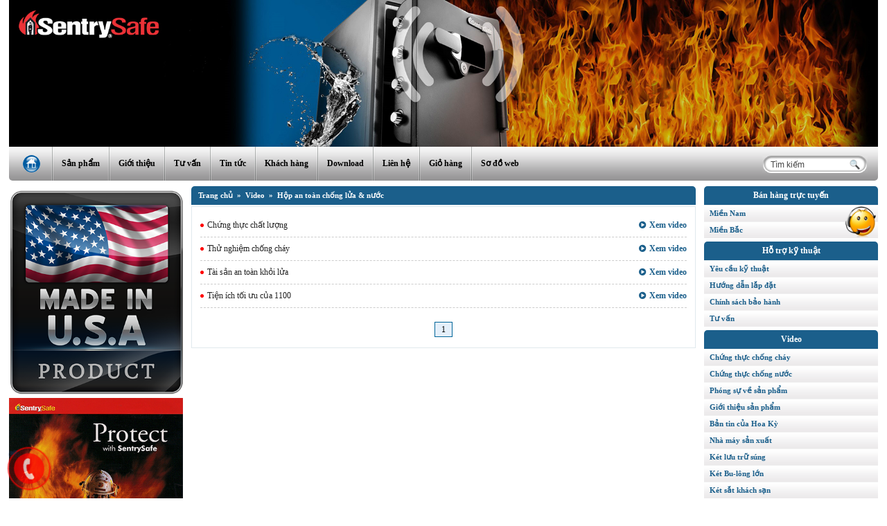

--- FILE ---
content_type: text/html
request_url: https://www.sentry.com.vn/hop-an-toan-chong-lua-nuoc/
body_size: 15349
content:
<!doctype html>

	<head>
	<meta charset="utf-8">
	<title>Hộp an toàn chống lửa & nước - két sắt, két sắt vân tay, két sắt an toàn, két an toàn, két chống cháy, két bạc an toàn, két sắt chống cháy</title>
	<meta name="keywords" content="Hộp an toàn chống lửa & nước - két sắt, két sắt vân tay, két sắt an toàn, két an toàn, két chống cháy, két bạc an toàn, két sắt chống cháy" />
	<meta name="description" content="Hộp an toàn chống lửa & nước - két sắt, két sắt vân tay, két sắt an toàn, két an toàn, két chống cháy, két bạc an toàn, két sắt chống cháy" />
	<link rel="canonical" href="https://www.sentry.com.vn/hop-an-toan-chong-lua-nuoc/" />
	<meta property="og:locale" content="vi"/>
	<meta property="og:type" content="website"/>
	<meta property="og:title" content="Hộp an toàn chống lửa & nước - két sắt, két sắt vân tay, két sắt an toàn, két an toàn, két chống cháy, két bạc an toàn, két sắt chống cháy"/>
	<meta property="og:description" content="Hộp an toàn chống lửa & nước - két sắt, két sắt vân tay, két sắt an toàn, két an toàn, két chống cháy, két bạc an toàn, két sắt chống cháy"/>
	<meta property="og:url" content="https://www.sentry.com.vn/hop-an-toan-chong-lua-nuoc/">
	<meta property="og:image" content="https://www.sentry.com.vn/images/logo.jpg" />
	<meta property="og:site_name" content="Hộp an toàn chống lửa & nước"/>
	<meta name="twitter:site" content="@sentrycomvn">
	<meta name="twitter:creator" content="@sentrycomvn">
	<meta name="twitter:card" content="summary" />
	<meta name="twitter:title" content="Hộp an toàn chống lửa & nước"/>
	<meta name="twitter:description" content="Hộp an toàn chống lửa & nước - két sắt, két sắt vân tay, két sắt an toàn, két an toàn, két chống cháy, két bạc an toàn, két sắt chống cháy"/>
	<meta name="twitter:image" content="https://www.sentry.com.vn/images/logo.jpg"/>
	<style type="text/css" media="all">@import "/global/global.css?v=1:24:14 PM";</style>
	<meta name="revisit-after" content="1 days" />
	<meta name="robots" content="index,follow,all">
	<meta name="viewport" content="width=device-width, initial-scale=1">
	<link rel="shortcut icon" href="/LogoSentry.png" type="image/x-icon" />
	
	<script type="text/javascript" src="/js/jquery.js"></script>
	<script type="text/javascript" src="/global/js_function.js"></script>
	<script src="/js/jquery-1.11.0.min.js"></script>
	<!--[if lt IE 9]>
		<script src="https://html5shiv.googlecode.com/svn/trunk/html5.js"></script>
	<![endif]-->
	<script src="/js/tipsy.js"></script>
	<style>
	body {
		background:#FFFFFF url('/images/general/pixel_1_12018128234014.gif') ;
	}
	</style>
	</head>
	<body>
	
	<h1 style="position: absolute;LEFT: -999em; ">két sắt, két sắt vân tay, két sắt an toàn, két an toàn, két chống cháy, két bạc an toàn, két sắt chống cháy</h1>
	
	<div id="main">
		<!-- START HEADER -->
		<div id="header">
	<div class="header-1">
		<div class="mlogo">
        	<div class="slogo"><a href="http://www.sentry.com.vn"><img src="/images/general/sentry-safe20228182548.png" alt="SENTRY VIỆT NAM" /></a></div><div class="slogan"><div>Hotline:&nbsp;<a href="tel:(028) 3997 2919">(028) 3997 2919</a> - Email:&nbsp;<a href="mailto:info@tkp.com.vn">info@tkp.com.vn</a></div></div>
		</div>
		<div class="logo">
			
		<script src="/js/proslides/jquery.royalslider.min.js" /></script>
		<link href="/js/proslides/royalslider.css" rel="stylesheet">
		<link href="/js/proslides/skins/minimal-white/rs-minimal-white.css" rel="stylesheet">
		<div id="bannerslide" class="royalSlider rsMinW">
	<div class="rsContent" data-fade-effect="true" data-rsDelay="17500"><a href="http://www.sentry.com.vn/" target="_parent"><img class="rsImg" src="/images/hinhanh/sentry banner2021815202255.jpg" alt="Két sắt Sentry USA" /></a></div>
		</div>
		<script id="addJS">
		jQuery(document).ready(function($) {
		  jQuery.rsCSS3Easing.easeOutBack = 'cubic-bezier(0.175, 0.885, 0.320, 1.275)';
		  $('#bannerslide').royalSlider({
			autoPlay: {
				enabled: true,
				pauseOnHover: false
			},
							
			autoScaleSlider: true, 
			autoScaleSliderWidth: 1300,
			autoScaleSliderHeight: 220,
				
			arrowsNav: false,
			arrowsNavAutoHide: false,
			fadeinLoadedSlide: false,
			controlNavigationSpacing: 0,
			controlNavigation: 'none',
			imageScaleMode: 'none',
			imageAlignCenter:false,
			blockLoop: true,
			loop: true,
			numImagesToPreload: 3,
			transitionType: 'fade',
			keyboardNavEnabled: true,
			
			block: {
			  delay: 2000
			}
		  });
		});
		</script>
	
		</div>
		<div class="boxmn">
			<div class="left">
			<nav class="menu"><div class="dropdown">DANH MỤC</div><div class="dropdown"></div><input type="checkbox" id="dropdown"><label for="dropdown" onclick></label><ul><li><a href="/"><span>Trang chủ</span></a></li><li class="hmenusplit"></li><li><a href="/san-pham/">Sản phẩm</a></li><li class="hmenusplit"></li><li><a href="/gioi-thieu/">Giới thiệu</a></li><li class="hmenusplit"></li><li><a href="/tu-van/">Tư vấn</a></li><li class="hmenusplit"></li><li><a href="/tin-tuc/">Tin tức</a></li><li class="hmenusplit"></li><li><a href="/khach-hang/">Khách hàng</a></li><li class="hmenusplit"></li><li><a href="/download/">Download</a></li><li class="hmenusplit"></li><li><a href="/lien-he/">Liên hệ</a></li><li class="hmenusplit"></li><li><a href="/mua-hang/">Giỏ hàng</a></li><li class="hmenusplit"></li><li><a href="/so-do-web/">Sơ đồ web</a></li></ul>
</nav>

			</div>
			<div class="right">
                <div class="bsbox">
					<form action="/site-search/" method="get" name="idorder" id="idorder">
						<input name="search" id="search" type="hidden" value="true">
						<div class="bsbcon">
							<input tabindex="1" type="text" name="keys" id="keys" autocomplete="off" onfocus="if(this.value=='Tìm kiếm')this.value='';" onblur="if(this.value=='')this.value='Tìm kiếm';" value="Tìm kiếm" class="txbox100">
						</div>
						<div class="bsbright">
							<input type="submit" name="btnSearch" value="" id="btnSearch" class="hbtn" tabindex="1">
						</div>
						<div class="clearfix"></div>
						<div class="suggestion"></div>
					</form>
				</div>
			</div>
			<div class="clearfix"></div>
		</div>
		<div class="clearfix"></div>
	</div>
</div>
<script type="text/javascript">
	$(document).ready(function(){
		var curr_text = "";
		var count_select = 0;
		var curr_element="";
		$("#keys").keyup(function(b){
			if (b.keyCode != 38 && b.keyCode != 40) {
				inputString = $(this).val();
				if(inputString.trim() !=''){
					$(".suggestion").show();
					$(".suggestion").load("/global/getlist.asp?act=search&lang=0&q="+encodeURIComponent(inputString));
				}else  {
					$(".suggestion").hide();
					count_select=0;
				}
			}
		});
		$(".suggestion").mouseleave(function(){
			$(".suggestion").hide();
		});
	});
</script>
		<!-- END HEADER -->
		<div id="content">
			<div class="cright">
				<ul class="online"><li><div class="ionline"><img src="/images/global/ChatRoom.png"></div><span>Bán hàng trực tuyến</span></li><li><ul><li><a href="/ban-hang-truc-tuyen/1/">Miền Nam<span></a></li><li><a href="/ban-hang-truc-tuyen/2/">Miền Bắc<span></a></li></ul></li></ul><ul class="cmenu"><li><span>Hỗ trợ kỹ thuật</span></li><li><ul><li><a href="/yeu-cau-ky-thuat/">Yêu cầu kỹ thuật</a></li><li><a href="/huong-dan-lap-dat/">Hướng dẫn lắp đặt</a></li><li><a href="/chinh-sach-bao-hanh/">Chính sách bảo hành</a></li><li><a href="/tu-van-ky-thuat/">Tư vấn</a></li></ul></li></ul><ul class="cmenu"><li><span>Video</span></li><li><ul><li><a href="/video-chung-thuc-chong-chay/">Chứng thực chống cháy</a></li><li><a href="/video-chung-thuc-chong-nuoc/">Chứng thực chống nước</a></li><li><a href="/phong-su-ve-san-pham/">Phóng sự về sản phẩm</a></li><li><a href="/gioi-thieu-san-pham/">Giới thiệu sản phẩm</a></li><li><a href="/ban-tin-cua-hoa-ky/">Bản tin của Hoa Kỳ</a></li><li><a href="/nha-may-san-xuat/">Nhà máy sản xuất</a></li><li><a href="/ket-luu-tru-sung/">Két lưu trữ súng</a></li><li><a href="/ket-bu-long-lon/">Két Bu-lông lớn</a></li><li><a href="/ket-sat-khach-san-video/">Két sắt khách sạn</a></li><li><a href="/hop-an-toan-chong-lua-nuoc/">Hộp an toàn chống lửa & nước</a></li></ul></li></ul><ul class="cads"><li class="img"><div>
<a href="http://sentry.com.vn/gioi-thieu-san-pham/qua-tang/" target="_parent"><img src="/images/hinhanh/qua tang sentry 3702021816113745.jpg" alt="Video két sắt Sentry" width="270" border="0" /></a>
</div>
<div>
<a href="http://www.sentry.com.vn/" target="_parent"><img src="/images/hinhanh/lrg_homepage_noflash 370b2021815213324.jpg" alt="Két sắt ngoại nhập" width="270" border="0" /></a>
</div>
<div>
<a href="http://www.sentry.com.vn/" target="_parent"><img src="/images/hinhanh/gunsafes 3702021815213746.jpg" alt="Tủ-chống-cháy" width="270" border="0" /></a>
</div>
<div>
<a href="http://www.sentry.com.vn/" target="_parent"><img src="/images/hinhanh/firescene10 - 3702021816113855.jpg" alt="Két sắt an toàn" width="270" border="0" /></a>
</div>
<div>
<a href="http://www.sentry.com.vn/" target="_parent"><img src="/images/hinhanh/taisanantoan-3702021816114636.jpg" alt="Két sắt cao cấp" width="270" border="0" /></a>
</div>
<div>
<a href="http://www.sentry.com.vn/" target="_parent"><img src="/images/hinhanh/newmolded 3702021815213223.jpg" alt="Két sắt chống cháy USA" width="270" border="0" /></a>
</div>
</li></ul>
			</div>
			<div class="cmid">
				<div id="navi"><div class="navibox"><a href="https://www.sentry.com.vn/">Trang chủ</a> &nbsp;»&nbsp; Video &nbsp;»&nbsp; <a href="/hop-an-toan-chong-lua-nuoc/" title="Hộp an toàn chống lửa & nước">Hộp an toàn chống lửa & nước</a></div></div><div class="boxdown"><ul class="download"><li><div class="title"><i class="fa fa-circle"></i>Chứng thực chất lượng</div><div class="down"><a title="Chứng thực chất lượng" href="/hop-an-toan-chong-lua-nuoc/chung-thuc-chat-luong/"><i class="fa fa-play-circle"></i>Xem video</a></div><div class="clearfix"></div></li><li><div class="title"><i class="fa fa-circle"></i>Thử nghiệm chống cháy</div><div class="down"><a title="Thử nghiệm chống cháy" href="/hop-an-toan-chong-lua-nuoc/thu-nghiem-chong-chay/"><i class="fa fa-play-circle"></i>Xem video</a></div><div class="clearfix"></div></li><li><div class="title"><i class="fa fa-circle"></i>Tài sản an toàn khỏi lửa</div><div class="down"><a title="Tài sản an toàn khỏi lửa" href="/hop-an-toan-chong-lua-nuoc/tai-san-an-toan-khoi-lua/"><i class="fa fa-play-circle"></i>Xem video</a></div><div class="clearfix"></div></li><li><div class="title"><i class="fa fa-circle"></i>Tiện ích tối ưu của 1100</div><div class="down"><a title="Tiện ích tối ưu của 1100" href="/hop-an-toan-chong-lua-nuoc/tien-ich-toi-uu-cua-1100/"><i class="fa fa-play-circle"></i>Xem video</a></div><div class="clearfix"></div></li></ul><div id="mainlink"><a href="/hop-an-toan-chong-lua-nuoc/p1/" class="active">1</a></div></div>
			</div>
			<div class="cleft">
				<ul class="cads"><li class="img"><div>
<a href="http://www.sentry.com.vn/" target="_parent"><img src="/images/hinhanh/usa 3702021816114115.png" alt="Két sắt USA" width="270" border="0" /></a>
</div>
<div>
<a href="http://www.sentry.com.vn/" target="_parent"><img src="/images/hinhanh/sentry 370aa2021815212717.jpg" alt="Két-sắt-USA" width="270" border="0" /></a>
</div>
<div>
<a href="http://www.sentry.com.vn/" target="_parent"><img src="/images/hinhanh/sentry 370v202181612255.jpg" alt="Két-sắt-chống-cháy-USA" width="270" border="0" /></a>
</div>
<div>
<a href="http://www.sentry.com.vn/" target="_parent"><img src="/images/hinhanh/electronic-fire-safe 3702021815213655.jpg" alt="Két-sắt-nhập-khẩu-USA" width="270" border="0" /></a>
</div>
<div>
<a href="http://www.sentry.com.vn/" target="_parent"><img src="/images/hinhanh/taxtime_hero copy2 t72021815213524.jpg" alt="Két-sắt-cao-cấp" width="270" border="0" /></a>
</div>
<div>
<a href="http://www.sentry.com.vn/" target="_parent"><img src="/images/hinhanh/firescene26-3702021816114344.jpg" alt="Hộp-két-USA" width="270" border="0" /></a>
</div>
<div>
<a href="http://www.sentry.com.vn/" target="_parent"><img src="/images/hinhanh/firewater 370-10202181521311.jpg" alt="Két sắt nhập khẩu" width="270" border="0" /></a>
</div>
</li></ul>
			</div>
			<div class="clearfix"></div>
		</div>
		<!-- START FOOTER -->
		<div id="footer">
	<div class="footer-2">
		<div class="box"><ul><li><p><a href="//">Trang chủ</a></p></li><li><p><a href="/san-pham/">Sản phẩm</a></p></li><li><p><a href="/gioi-thieu/">Giới thiệu</a></p></li><li><p><a href="/tu-van/">Tư vấn</a></p></li><li><p><a href="/tin-tuc/">Tin tức</a></p></li><li><p><a href="/khach-hang/">Khách hàng</a></p></li><li><p><a href="/download/">Download</a></p></li><li><p><a href="/lien-he/">Liên hệ</a></p></li><li><p><a href="/mua-hang/">Giỏ hàng</a></p></li><li><p><a href="/so-do-web/">Sơ đồ web</a></p></li><li><p><a href="https://www.adelgroup.vn/khoa-van-tay/" target="_blank" title="Khóa vân tay">Khóa vân tay</a></p></li></ul></div>
	</div>
	<div class="footer-3">
	<ul><li><h4>Miền Bắc</h4><p class="add">Địa chỉ:&nbsp;35 Võ Chí Công, Phường Nghĩa Đô, Hà Nội</p><p class="add">Điện thoại:&nbsp;(024) 3734 6996</p><p class="add">Fax:&nbsp;(024) 3734 6833</p><p class="add"></p><p class="add">Email:&nbsp;<a href="mailto:info@tkp.com.vn">info@tkp.com.vn</a></p></li><li><h4>Miền Nam</h4><p class="add">Địa chỉ:&nbsp;304G Lý Thường Kiệt, Phường Tân Hòa, TPHCM</p><p class="add">Điện thoại:&nbsp;(028) 3997 2919</p><p class="add">Fax:&nbsp;(028) 3847 8350</p><p class="add"></p><p class="add">Email:&nbsp;<a href="mailto:info@tkp.com.vn">info@tkp.com.vn</a></p></li><li class="last" style="background: url('/images/hinhanh/map120new201812924257.png') no-repeat center;background-size: 120px 70px; background-position: 0 20px;">&nbsp;</li></ul>
	</div>
	<div class="footer-4">
	<p class="bct"><a href="http://online.gov.vn/CustomWebsiteDisplay.aspx?DocId=53912" target="_blank" rel="nofollow"><img src="/images/global/bct.png" alt="SENTRY VIỆT NAM" /></a></p>
	</div>
</div>
<div id="coccoc-alo-phoneIcon" class="coccoc-alo-phone coccoc-alo-green coccoc-alo-show"><a href="tel:(028) 3997 2919"><div class="coccoc-alo-ph-circle"></div><div class="coccoc-alo-ph-circle-fill"><i class="fa fa-fw fa-motorcycle"></i></div><div class="coccoc-alo-ph-img-circle"><a href="tel:(028) 3997 2919" ><img height="33px" width="33px" alt="" src="/images/global/phone-ring.png"></a></div></a></div>
		<!-- END FOOTER -->
	</div>
	
	<h2 style="position: absolute;LEFT: -999em; ">két sắt, két sắt vân tay, két sắt an toàn, két an toàn, két chống cháy, két bạc an toàn, két sắt chống cháy</h2>
	
	</body>
	</html>


--- FILE ---
content_type: text/css
request_url: https://www.sentry.com.vn/global/global.css?v=1:24:14%20PM
body_size: 82842
content:
@import url('/global/css/font-awesome.min.css');
html,*{margin:0;padding:0}
body{color:#222;font: 400 13px/18px Tahoma;margin:0;padding:0}
a{color:#36c;outline:none;text-decoration:none}
.clearfix:after{clear:both;content:" ";display:block;height:0;visibility:hidden}
* html .clearfix{height:1%}

/* ========== MAIN DIV THAT HOLDS THE ENTIRE MENU ========== */
.menu{height:49px;width:100%;margin:0;}
.menu ul, .menu ol{
	margin:0;
	padding:0;
	list-style:none;
	}
/* ========== FLOAT ========== */
.menu .left{
	float:left;
	}
.menu .right{
	float:right;
	}	
/* ========== DIV THAT HOLDS MAIN LINKS ========== */
.menu ul{
	position:relative;
	}
/* ========== MAIN LINKS ========== */
.menu ul li{
	float:left;
	}
.menu ul li.menu_right{
	position:relative;
	}
.menu > ul > li.hmenusplit{
	width:3px;
	height:49px;
	padding:0;
	margin:0;
	background: url('/images/global/hmenusplit.png') no-repeat center;
	}
.menu > ul > li:first-child a{
	width:30px;
	height:49px;
	margin:0 13px;
	background: url('/images/global/home.gif') no-repeat center;
	}
.menu > ul > li:first-child a span{display:none}
.menu ul > li > a{
	display:block;
	margin:0;
	padding:0 12px;
	font: bold 12px/49px Tahoma;
	color:#000;
	text-decoration:none;
	-webkit-transition:color 180ms linear 20ms, background 180ms linear 20ms;
	-moz-transition:color 180ms linear 20ms, background 180ms linear 20ms;
	-ms-transition:color 180ms linear 20ms, background 180ms linear 20ms;
	-o-transition:color 180ms linear 20ms, background 180ms linear 20ms;
	transition:color 180ms linear 20ms, background 180ms linear 20ms;
    box-sizing: border-box;
    -moz-box-sizing: border-box;
    -webkit-box-sizing: border-box;
	}
.menu ul li.active{
	background: url('/images/global/hmenuac.png') repeat-x;
	}
.menu ul > li.active > a{
	color:#fff;
	}
.menu ul > li > a div{
	padding-top:5px;
	font:400 13px/13px "Helvetica Neue", Arial;
	color:#ededed;
	text-decoration:none;
	text-transform:none;
	}
/* ========== MAIN LINKS ON MOUSEOVER ========== */
.menu ul:hover li.active a{
	color:#fff;
	}
.menu ul li:hover{
	background: url('/images/global/hmenuac.png') repeat-x;
	}
.menu ul li:first-child:hover{
	background: url('/images/global/hmenuac.png') repeat-x;
	border-radius: 5px 0px 0px 0px;
	-moz-border-radius: 5px 0px 0px 0px;
	-webkit-border-radius: 5px 0px 0px 0px;
	border: 0px solid #000000;
	}
.menu ul li:hover > a, .menu ul li.active:hover > a{
	color:#fff;
	}
.menu ul li:first-child:hover > a{
	color:#fff;
	}
/* ========== MAIN LINKS ON MOUSE CLICK ========== */	
.menu ul li a:active, .menu ul li.active a:active{
	color:#888;
	}
/* ========== CLASSIC/MEGA MENU ========== */	
.menu ul ul, .menu .mega_menu{
	position:absolute;
	visibility:hidden;
	margin:0 0 0 -1px;
	opacity:0;
	z-index:11;
	background:#f6f6f6;
	border:solid 0px #006a0c;
	-webkit-border-radius:0 0 4px 4px;
	-moz-border-radius:0 0 4px 4px;
	border-radius:0 0 4px 4px;
	-webkit-box-shadow:0 1px 3px rgba(45,45,45,.5);
	-moz-box-shadow:0 1px 3px rgba(45,45,45,.5);
	box-shadow:0 1px 3px rgba(45,45,45,.5);
	-webkit-transition:all 150ms linear 10ms;
	-moz-transition:all 150ms linear 10ms;
	-ms-transition:all 150ms linear 10ms;
	-o-transition:all 150ms linear 10ms;
	transition:all 150ms linear 10ms;
	}
/* ========== MEGA MENU ========== */		
.menu .mega_menu{
	padding:9px 0 9px;
	border:none;
	}
.menu .mega_menu .portfolio li{
	float:left;
	}
/* ========== CLASSIC/MEGA MENU ON MOUSEOVER ========== */
.menu ul li:hover > ul, .menu ul li:hover .mega_menu{
	visibility:visible;
	opacity:1;
	}
/* ========== LINKS IN CLASSIC MENU ========== */	
.menu ul ul li{
	float:none;
	position:relative;
	}
.menu ul ul li a{
	position:relative;
	width:195px;
	height:auto;
	margin:0;
	padding:10px 8px 10px 12px;
	font:400 12px/12px Tahoma;
	text-transform:none;
	color:#222;
	border-bottom:dotted 1px #d2d2d2;
	border-right:none;
	}
.menu ul ul li:last-child a{
	border-bottom:dotted 0px #d2d2d2;
	-webkit-border-radius:0 0 4px 4px;
	-moz-border-radius:0 0 4px 4px;
	border-radius:0 0 4px 4px;
	}	
.menu ul ul li a i{
	position:absolute;
	top:13px;
	right:12px;
	font-size:6px;
	}
/* ========== LINKS ON MOUSEOVER IN CLASSIC MENU ========== */
.menu ul ul li:hover > a{
	color:#fff;
	border-right:none;
	background:#dc1000;
	border-bottom:dotted 1px #d2d2d2;
	}
.menu ul ul li:last-child:hover a{
	background:#dc1000;
	border-bottom:dotted 0px #d2d2d2;
	-webkit-border-radius:0 0 4px 4px;
	-moz-border-radius:0 0 4px 4px;
	border-radius:0 0 4px 4px;
	}	
/* ========== LINKS ON MOUSE CLICK IN CLASSIC MENU ========== */
.menu ul ul li a:active{
	color:#777;
	}
/* ========== CLASSIC MENU LVL 2,3,4,... ========== */	
.menu ul ul ul li:first-child a{
	-webkit-border-top-right-radius:4px;
	-moz-border-top-right-radius:4px;
	border-top-right-radius:4px;
	}
.menu ul ul ul{
	left:100%;
	top:0;
	border-top-right-radius:4px;
	}	
/* ========== MEGA MENU ALIGNED TO THE RIGHT SIDE ========== */	
.menu ul li.menu_right .mega_menu{
	right:0;
	}	
.menu .full_width{
	width:1000px; /* + 10px from left and right side, width=980px. 980px is the width of the Menu */
	left:0;
	padding:9px 0px 0px;
	}	
/* ========== CLASSIC LINKS IN MEGA MENU ========== */
.menu .mega_menu a{
	display:block;
	padding:10px 8px 10px 8px;
	font:400 14px/14px "Helvetica Neue", Arial;
	text-transform:none;
	color:#222;
	border-radius: 0;
	-moz-border-radius: 0;
	-webkit-border-radius: 0;
	border: 0px solid #000000;
	-webkit-transition:color 180ms linear 20ms, background 180ms linear 20ms;
	-moz-transition:color 180ms linear 20ms, background 180ms linear 20ms;
	-ms-transition:color 180ms linear 20ms, background 180ms linear 20ms;
	-o-transition:color 180ms linear 20ms, background 180ms linear 20ms;
	transition:color 180ms linear 20ms, background 180ms linear 20ms;
	}
/* ========== IMAGES INSIDE LINK IN MEGA MENU ========== */		
.menu .mega_menu a img{
	margin:0;
	opacity:0.7;
	}
.menu .mega_menu a img:hover{
	opacity:1;
	}
.menu .mega_menu a img:active{
	opacity:0.8;
	}	
/* ========== TYPOGRAPHY IN MEGA MENU ========== */	
.menu .mega_menu p{
	margin:3px 0 6px 0;
	font-size:12px;
	color:#888;
	font-family:Tahoma, Geneva, sans-serif;
	}
.menu .mega_menu .one, .menu .mega_menu .one_half, .menu .mega_menu .one_thirds, .menu .mega_menu .two_thirds, .menu .mega_menu .one_fourth,.menu .mega_menu .three_fourths{
	margin:0 1%;
	padding:0 0 12px;
	float:left;
	}	
.menu .mega_menu .one{
	width:98%;
	}	
.menu .mega_menu .one_half{
	width:48%;
	}
.menu .mega_menu .one_thirds{
	width:31.33%;
	}	
.menu .mega_menu .two_thirds{
	width:64.67%;
	}
.menu .mega_menu .one_fourth{
	width:23%;
	}	
.menu .mega_menu .three_fourths{
	width:73%;
	}		
/* ========== IMAGES IN MEGA MENU ========== */		
.menu .mega_menu img{
	border:solid 0px #222;
	}
.menu .mega_menu img.left{
	margin:3px 7px 4px 0;
	}
.menu .mega_menu img.right{
	margin:3px 0 4px 7px;
	}
/* ========== PORTFOLIO IN MEGA MENU ========== */	
.menu .mega_menu .portfolio{
	padding-bottom:18px;
	}
.menu .mega_menu .portfolio li{
	display:inline-block;
	vertical-align:top;
	width:23%;
	margin:2px 1% 10px;
	float:none;
	*float:left;
	}	
.menu .mega_menu .portfolio li a{
	display:block;
	height:auto;
	border:0;
	font: 400 16px/16px 'CenturyGothic';
	color:#282828;
	}
.menu .mega_menu .portfolio li a img{
	width:100%;
	height:86px;
	margin:0;
	float:left;
	opacity:0.75;
	border:none;
	}	
.menu .mega_menu .portfolio li p{
	margin:2px 5px 0;
	font:11px/11px Tahoma, Geneva, sans-serif;
	text-align:left;
	color:#888;
	float:left;
	}
.menu .mega_menu .portfolio li a:hover img{
	opacity:1;
	}
.menu .mega_menu .portfolio li a:active img{
	opacity:0.85;
	}

/* ========== ACTIVITY IN MEGA MENU ========== */	
.menu .mega_menu .acthead{
	width:100%;
	padding:18px 0 5px;
	background-color:#f0f0f0;
	border-top:1px #a1a1a1 dashed;
	}
.menu .mega_menu .activity li{
	display:inline-block;
	vertical-align:top;
	width:10.11111%;
	margin:2px 0.5% 10px;
	text-align:center;
	float:none;
	*float:left;
	}	
.menu .mega_menu .activity li a{
	display:block;
	font:400 12px/12px arial;
	padding:5px 0 5px 0;
	height:auto;
	border:0;
	}
.menu .mega_menu .activity li a img{
	width:auto;
	height:37px;
	margin:0;
	opacity:0.75;
	border:solid 0px #111;
	-webkit-border-radius:0px;
	-moz-border-radius:0px;
	border-radius:0px;
	-webkit-transition:opacity 140ms ease-in 10ms;
	-moz-transition:opacity 140ms ease-in 10ms;
	-ms-transition:opacity 140ms ease-in 10ms;
	-o-transition:opacity 140ms ease-in 10ms;
	transition:opacity 140ms ease-in 10ms;
	}	
.menu .mega_menu .activity li p{
	margin:2px 5px 0;
	font:11px/11px Tahoma, Geneva, sans-serif;
	text-align:left;
	color:#888;
	float:left;
	}
.menu .mega_menu .activity li a:hover img{
	opacity:1;
	}
.menu .mega_menu .activity li a:active img{
	opacity:0.85;
	}		
/* ========== LISTS IN MEGA MENU ========== */
.menu .mega_menu .list{
	display:inline-block;
	vertical-align:top;
	width:140px;
	margin:0 8px 7px;
	padding:0;
	*float:left;
	}	
.menu .mega_menu .list li{
	width:100%;
	float:left;
	}	
.menu .mega_menu .list li.headline{
	border-bottom:solid 1px #353535;
	}
.menu .mega_menu .list li.headline h3, .menu .mega_menu .list li.headline h3 a{
	margin-left:7px;
	font:20px "BebasNeue";
	color:#5B5B5B;
	text-transform:uppercase;
	}
.menu .mega_menu .list li.headline h3 a{
	margin-left:0;
	}
.menu .mega_menu .list li a{
	margin-left:7px;
	padding:0;
	font:13px/24px Tahoma, Geneva, sans-serif;
	color:#616161;
	text-transform:none;
	text-decoration:none;
	border:none;
	}
.menu .mega_menu .list li:hover a{
	background:none;
	}
.menu .mega_menu .list li a:hover, .menu .mega_menu .list li.headline h3 a:hover{
	color:#64C1FF;
	}
.menu .mega_menu .list li a:active, .menu .mega_menu .list li.headline h3 a:active{
	color:#888;
	}

/* ========== BLOG IN MEGA MENU ========== */
.menu .mega_menu .blog_post{
	margin-bottom:10px;
	padding:5px;
	overflow:hidden;
	background:#029013;
	-webkit-border-radius:2px;
	-moz-border-radius:2px;
	border-radius:2px;
	} 	
.menu .mega_menu .blog_post h2{
	margin-bottom:3px;
	padding-bottom:3px;
	color:#555;
	border-bottom:solid 1px #2E2E2E;
	}	
.menu .mega_menu .blog_post p{
	font-size:11px;
	color:#888;
	}
.menu .mega_menu .blog_post .read_more{
	margin-top:-5px;
	height:auto;
	float:right;
	font:11px Arial;
	color:#555;
	text-decoration:none;
	}	
.menu .mega_menu .blog_post .read_more:hover{
	color:#ffff00;
	}
	
/* Animated CSS3 Mega Menu - Responsive */
	.menu input#dropdown, .menu label{
		display:none;
		position:absolute;
		top:7px;
		left:10px;
		width:46px;
		height:35px;
		}
	.menu input#dropdown{
		opacity:0;
		}
	.menu label{
		background: #1b5f8b url('/images/icon_list.png') no-repeat center;
		webkit-border-radius:0;
		-moz-border-radius:0;
		border-radius:0;
		}
	.menu label:hover{
		cursor:pointer;
		}
	.menu input#dropdown:checked ~ label{
		background: #bd0a0d url('/images/icon_list.png') no-repeat center;
		-webkit-box-shadow:inset 0 0 28px #473127, inset 0 0 6px #1A1A1A;
		-moz-box-shadow:inset 0 0 28px #473127, inset 0 0 6px #1A1A1A;
		box-shadow:inset 0 0 28px #473127, inset 0 0 6px #1A1A1A;
		}
	.menu input#dropdown:checked ~ ul{
		display:block;
		}	
	.menu div.dropdown{
		display:none;
		position:absolute;
		top:17px;
		left:62px;
		margin:0;
		font: 400 14px Verdana;
		text-transform:uppercase;
		color:#fff;
		}
	.menu div.dropdown a{
		text-transform:none;
		font:400 20px Arial;
		color:#fff;
		}
	.menu div.dropdown a:hover{color:#ff0;}
	.menu div.flag{
		float:right;
		display:none;
		margin:9px 5px 0 0;
		}
	.menu div.flag img{
		margin:0 5px 0 0;
		}
@media only screen and (max-width: 1024px){
	.menu{
		width:100%;
		}
	.menu ul > li > a{}
	.menu ul ul{
		margin:0;
		}
	.menu .mega_menu{
		width:auto;
		margin:0;
		}
	}
@media only screen and (max-width: 900px){
	.menu input, .menu label, .menu div.dropdown{display:block;}
	.menu div.flag{display:block;}
	.menu{
		width:100%;
		min-height:49px;
		height:100%;
		overflow:hidden;
		position:relative;
		}
	.menu ul{
		display:none;
		width:100%;
		margin:49px 0 0 0;
		padding:0;
		float:none;
		background:#226895;
		z-index:997;
		}
	.menu ul > li{
		float:none;
		}
	.menu > ul > li:first-child a{
		background: none;
		width:100%;
		height:auto;
		padding:6px 2%;
		font:bold 12px/28px Arial;
		color:#fff;
		text-transform:uppercase;
		border-right:solid 0px #878787;
		border-bottom:dotted 1px rgba(255,255,255,.35);
		}
	.menu > ul > li:first-child a span{display:block}
	.menu ul li a{
		width:100%;
		height:auto !important;
		padding:6px 2% !important;
		font:bold 12px/28px Arial !important;
		color:#fff;
		text-transform:uppercase;
		border-right:solid 0px #878787;
		border-bottom:dotted 1px rgba(255,255,255,.35);
		}
	.menu ul > li > a div {display:inline-block;padding:0 0 0 5px;font:400 14px/14px Arial;text-transform:uppercase;color:#fff;}
	.menu ul li:hover > a, .menu ul li.active:hover > a{
		color:#fff;
		background:#1b5f8b;
		border-right:solid 0px #676767;
		}
	.menu ul li:first-child:hover > a{
		color:#fff;
		background:#1b5f8b;
		}
	.menu ul ul, .menu .mega_menu{
		display:block;
		position:static;
		visibility:visible;
		opacity:1;
		margin:0;
		font-size:0;
		overflow:hidden;
		border:none;
		-webkit-box-shadow:none;
		-moz-box-shadow:none;
		box-shadow:none;
		background:#7c7c7c;
		}
	.menu ul ul li{
		width:100%;
		float:left;
		}
	.menu ul ul li a{
		width:100%;
		padding: 6px 2% !important;
		text-align:left;
		color:#fff;
		border:none;
		font: 400 14px/28px Arial !important;
		text-transform:none;
		}
	.menu ul ul li:hover a{
		background:#dc1000;
		color:#fff;
		}

	.menu ul ul li:first-child:hover a{
		background:#dc1000;
		color:#fff;
		}
	.menu ul ul ul, .menu ul ul li a i{
		display:none;
		}
	.menu .mega_menu .one, .menu .mega_menu .one_half, .menu .mega_menu .one_thirds, .menu .mega_menu .two_thirds, .menu .mega_menu .one_fourth,.menu .mega_menu .three_fourths{
		display:inline-block;
		vertical-align:top;
		padding:0 0 12px;
		float:none;
		}	
	.menu .mega_menu{
		width:auto !important;}	
	.menu .mega_menu .portfolio li, .menu .mega_menu .list{
		margin:0;
		width:48%;
		margin:0 1% 2%;
		}
	}
@media only screen and (max-width: 750px) {
	.menu{width:100%}
	}
		
.fixed {position:fixed;top:0;z-index:999 !important;}

.clearfix {
	clear: both;
}
.fLeft {
	float: left;
}

/* START HEADER */
#main{
	display:block;
	width:98%;
	margin: 0 auto 0 auto;
	}
#header{
	display:block;
	width:100%;
	margin: 0 auto 49px;
	}
#header .header-1{
	display:block;
	position: relative;
	width:100%;
	margin: 0 auto 0 auto;
	}
#header .header-1 .logo{position:relative;width:100%;margin:0;}
#header .header-1 .mlogo{position:relative;display:none}
#header .header-1 .mlogo .slogo{width:100%;padding:10px 0 0;text-align:center}
#header .header-1 .mlogo .slogo img{display:inline-block;max-width:90%;border:none}
#header .header-1 .mlogo .slogan{width:100%;padding:0;text-align:center}
#header .header-1 .mlogo .slogan div{width:100%;padding:0 0 12px;font:400 13px/20px Tahoma;color:#222;text-transform:uppercase;text-align:center;}
#header .header-1 .mlogo .slogan div a{font:400 13px/20px Tahoma;color:#222;}

#header .header-1 .boxmnbg{position:absolute;width:100%;height:5px;bottom:44px;right:0;background-color:#1b5f8b;z-index:900;}
#header .header-1 .boxmn{position:absolute;width:100%;height:49px;bottom:-49px;right:0;background: url("/images/global/hmenu.png") repeat-x top;z-index:901;
-webkit-border-bottom-right-radius: 5px;
-webkit-border-bottom-left-radius: 5px;
-moz-border-radius-bottomright: 5px;
-moz-border-radius-bottomleft: 5px;
border-bottom-right-radius: 5px;
border-bottom-left-radius: 5px;
border: 0px solid #000000;
}
#header .header-1 .boxmn .left{float:left;width:80%;padding-left:5px;
	box-sizing: border-box;
    -moz-box-sizing: border-box;
    -webkit-box-sizing: border-box;
}
#header .header-1 .boxmn .right{float:right;padding-right:15px;}
#header .header-1 .boxmn .right .bsbox {width:152px;height:25px;margin:13px 0 0 0;background: url("/images/global/searchbg.gif") no-repeat;}
#header .header-1 .boxmn .right .bsbox .bsbcon{float:left;width:110px;padding:0 0 0 12px}
#header .header-1 .boxmn .right .bsbox .bsbright{float:right;width:16px;margin:5px 10px 0 0}

.txbox100 {outline:none;width:100%;background:transparent;color:#444;border:#cccccc 0px solid;margin:0;padding:0;
	font: 400 12px/16px arial;
	border-radius:0px;
	-moz-border-radius:0px;
	-webkit-border-radius:0px;
	height:25px;
	}
.hbtn {
  width:16px;
  background: url("/images/global/searchgo.gif") no-repeat;
  height:16px;
  margin:0;
  padding:0;
  cursor: pointer;
  border:none;
  outline:none;
  -webkit-transition:color 180ms linear 20ms, background 180ms linear 20ms;
  -moz-transition:color 180ms linear 20ms, background 180ms linear 20ms;
  -ms-transition:color 180ms linear 20ms, background 180ms linear 20ms;
  -o-transition:color 180ms linear 20ms, background 180ms linear 20ms;
  transition:color 180ms linear 20ms, background 180ms linear 20ms;
}
#header .header-1 .boxmn .right .bsbox .suggestion {right:0;margin:0;border:1px solid #ccc;border-top:0px solid #ccc;background:#fff;cursor:default;overflow:auto;width:auto;min-width:320px;display:none;z-index:999;position:absolute;max-height:300px;}
#header .header-1 .boxmn .right .bsbox .suggestion .loadprobox {padding:5px;margin:2px 0;}
#header .header-1 .boxmn .right .bsbox .suggestion .loadprobox:hover {background-color:#b0d5f6}
#header .header-1 .boxmn .right .bsbox .suggestion .loadprobox .lpbleft{float:left;margin:0;padding:0 0 0 2%;width:15%;height:38px;}
#header .header-1 .boxmn .right .bsbox .suggestion .loadprobox .lpbleft img{width:50px;height:40px;border:none}
#header .header-1 .boxmn .right .bsbox .suggestion .loadprobox .lpbright{float:right;padding:0;width:77%;height:40px;overflow:hidden}
#header .header-1 .boxmn .right .bsbox .suggestion .loadprobox .lpbright p.lbprtitle {margin:0;padding:0;font:400 14px/20px Arial;color:#222;height:20px;overflow:hidden}
#header .header-1 .boxmn .right .bsbox .suggestion .loadprobox .lpbright p.lbprtitle a{color:#222;}
#header .header-1 .boxmn .right .bsbox .suggestion .loadprobox .lpbright p.lbprtitle a:hover{color:#222;}
#header .header-1 .boxmn .right .bsbox .suggestion .loadprobox .lpbright p.lbprprice {margin:0;padding:0;font:400 14px/20px Arial;color:red}

#header .header-1 .boxmn .boxbmn{width:100%;height:25px;background-color: #858585;
	border-radius: 0px 0px 5px 5px;
	-moz-border-radius: 0px 0px 5px 5px;
	-webkit-border-radius: 0px 0px 5px 5px;
	border: 0px solid #000000;
}
/* END HEADER */

/* START CONTENT */
#navi{display:block;width:100%;margin: 0px 0 2px 0;padding:0;background-color:#1b5f8b;
	border-radius: 5px 5px 0px 0px;
	-moz-border-radius: 5px 5px 0px 0px;
	-webkit-border-radius: 5px 5px 0px 0px;
	border: 0px solid #000000;
	}
#navi .navibox{color:#fff;font:bold 11px/27px 'Tahoma';padding:0 0 0 10px;}
#navi .navibox a{color:#fff;text-decoration:none;}
#navi .navibox a:hover{text-decoration:underline;}

#bannerslide {
	width:100%;
	background: none;
	-webkit-user-select:none;
	-moz-user-select:none;
	user-select:none;
	overflow:hidden;
	}
#adshomex3{width:100%;padding:0 0 6px 0;}
#adshomex3 img{display:inline-block;width:33%;height:155px;padding:0;border:none}
#adshomex1{width:100%;padding:0 0 10px 0;}
#adshomex1 img{display:block;width:100%;height:65px;padding:0;border:none}

#content{display:block;width:100%;padding:0;}

.vibox{ position: relative; width: 100%; height: 0; padding:0 0 56.25% 0 !important; margin:10px auto 0 !important; }
.vibox iframe{ position: absolute; top: 0; left: 0; width: 100% !important; height: 100% !important; }
.vibox embed{ position: absolute; top: 0; left: 0; width: 100% !important; height: 100% !important; }

#content .cleft{
	float:left;
	display:table-cell;
	vertical-align:top;
	width:20%;
	margin:0;
	padding:8px 0 0 0;
	box-sizing: border-box;
	-moz-box-sizing: border-box;
	-webkit-box-sizing: border-box;
	}
#content .cleft .cmenu{width:100%;padding:0;margin:0 0 5px 0;list-style-type:none;}
#content .cleft .cmenu li{padding:0;margin:0;}
#content .cleft .cmenu li.head{padding:0;margin:0;background-color:#1b5f8b;text-align:center;
	border-radius: 5px 5px 0px 0px;
	-moz-border-radius: 5px 5px 0px 0px;
	-webkit-border-radius: 5px 5px 0px 0px;
	border: 0px solid #000000;
	}
#content .cleft .cmenu li.head span{padding:0px;font:bold 12px/27px Tahoma;color:#fff;}
#content .cleft .cmenu li ul{padding:0;margin:0;list-style-type:none;}
#content .cleft .cmenu li ul li{padding:0;margin:0;background:url("/images/global/vmenubg.png");text-align:left;
	border-radius: 0px 0px 0px 0px;
	-moz-border-radius: 0px 0px 0px 0px;
	-webkit-border-radius: 0px 0px 0px 0px;
	border: 0px solid #000000;
	}
#content .cleft .cmenu li ul li a{display:block;cursor:pointer;height:24px;padding:0 0 0 8px;font:bold 11px/24px Tahoma;color:#1b5f8b;}
#content .cleft .cmenu li ul li:hover > a{color:#288ED2;}
#content .cleft .cmenu li ul li a span{float:right;padding:6px 50% 0 0;}
#content .cleft .cmenu li ul li a span img{display:block;border:none}
#content .cleft .cmenu li ul li a i{float:right;padding:8px 8px 0 0;font-size:10px;}
#content .cleft .cmenu li ul li a.active{color:#288ED2;}
#content .cleft .cmenu li ul.items {padding:5px 0;margin:0;background:#f8f8f8;list-style-type:none;display:none}
#content .cleft .cmenu li ul.items li {padding:0;margin:0;background:#f8f8f8;text-align:left;
	border-radius: 0px 0px 0px 0px;
	-moz-border-radius: 0px 0px 0px 0px;
	-webkit-border-radius: 0px 0px 0px 0px;
	border: 0px solid #000000;
	}
#content .cleft .cmenu li ul.items li a{height:22px;padding:0 0 0 10px;font:400 11px/22px Tahoma;color:#444;}
#content .cleft .cmenu li ul.items li a:hover{color:#222;}

#content .cleft .cads{width:100%;padding:0;margin:0;list-style-type:none;}
#content .cleft .cads li.img div{padding:5px 0 0 0;}
#content .cleft .cads li.img img{display:block;width:100%;border:none}

/* END PAGE LEFT */
#content .cright{
	float:right;
	display:table-cell;
	vertical-align:top;
	width:20%;
	margin:0;
	padding:8px 0 0 0;
	box-sizing: border-box;
	-moz-box-sizing: border-box;
	-webkit-box-sizing: border-box;
	}
#content .cright .online{width:100%;padding:0;margin:0 0 5px 0;list-style-type:none;}
#content .cright .online li{position:relative;padding:0;margin:0;background-color:#1b5f8b;text-align:center;
	border-radius: 5px 5px 0px 0px;
	-moz-border-radius: 5px 5px 0px 0px;
	-webkit-border-radius: 5px 5px 0px 0px;
	border: 0px solid #000000;
	}
#content .cright .online li span{padding:0px;font:bold 12px/27px Tahoma;color:#fff;}
#content .cright .online li .ionline{position:absolute;top:29px;right:3px;width:45px;height:45px;z-index:1}
#content .cright .online li .ionline img{width:45px;height:45px;border:none}
#content .cright .online li ul{padding:0;margin:0;list-style-type:none;}
#content .cright .online li ul li{padding:0;margin:0;background:url("/images/global/vmenubg.png");text-align:left;
	border-radius: 0px 0px 0px 0px;
	-moz-border-radius: 0px 0px 0px 0px;
	-webkit-border-radius: 0px 0px 0px 0px;
	border: 0px solid #000000;
	}
#content .cright .online li ul li a{display:block;cursor:pointer;height:24px;padding:0 0 0 8px;font:bold 11px/24px Tahoma;color:#1b5f8b;}
#content .cright .online li ul li:hover > a{color:#288ED2;}
#content .cright .online li ul li a span{float:right;padding:6px 50% 0 0;}
#content .cright .online li ul li a span img{display:block;border:none}
#content .cright .online li ul li a i{float:right;padding:8px 8px 0 0;font-size:10px;}
#content .cright .online li ul.items {padding:5px 0 15px;margin:0;background:#f8f8f8;list-style-type:none;display:none}
#content .cright .online li ul.items li {padding:0;margin:0;background:#f8f8f8;text-align:center;
	border-radius: 0px 0px 0px 0px;
	-moz-border-radius: 0px 0px 0px 0px;
	-webkit-border-radius: 0px 0px 0px 0px;
	border: 0px solid #000000;
	}
#content .cright .online li ul.items li a img{border:none}
#content .cright .online li ul.items li span{padding:0px;font:bold 11px/26px Tahoma;color:#990000;}

#content .cright .cmenu{width:100%;padding:0;margin:0 0 5px 0;list-style-type:none;}
#content .cright .cmenu li{padding:0;margin:0;background-color:#1b5f8b;text-align:center;
	border-radius: 5px 5px 0px 0px;
	-moz-border-radius: 5px 5px 0px 0px;
	-webkit-border-radius: 5px 5px 0px 0px;
	border: 0px solid #000000;
	}
#content .cright .cmenu li span{padding:0px;font:bold 12px/27px Tahoma;color:#fff;}
#content .cright .cmenu li ul{padding:0;margin:0;list-style-type:none;}
#content .cright .cmenu li ul li{padding:0;margin:0;background:url("/images/global/vmenubg.png");text-align:left;
	border-radius: 0px 0px 0px 0px;
	-moz-border-radius: 0px 0px 0px 0px;
	-webkit-border-radius: 0px 0px 0px 0px;
	border: 0px solid #000000;
	}
#content .cright .cmenu li ul li a{display:block;cursor:pointer;height:24px;padding:0 0 0 8px;font:bold 11px/24px Tahoma;color:#1b5f8b;}
#content .cright .cmenu li ul li:hover > a{color:#288ED2;}
#content .cright .cmenu li ul li a span{float:right;padding:6px 50% 0 0;}
#content .cright .cmenu li ul li a span img{display:block;border:none}
#content .cright .cmenu li ul li a i{float:right;padding:8px 8px 0 0;font-size:10px;}
#content .cright .cmenu li ul.items {padding:5px 0;margin:0;background:#f8f8f8;list-style-type:none;display:none}
#content .cright .cmenu li ul.items li {padding:0;margin:0;background:#f8f8f8;text-align:left;
	border-radius: 0px 0px 0px 0px;
	-moz-border-radius: 0px 0px 0px 0px;
	-webkit-border-radius: 0px 0px 0px 0px;
	border: 0px solid #000000;
	}
#content .cright .cmenu li ul.items li a{height:22px;padding:0 0 0 10px;font:400 11px/22px Tahoma;color:#444;}
#content .cright .cmenu li ul.items li a:hover{color:#222;}

#content .cright .video{width:100%;padding:0;margin:0;list-style-type:none;}
#content .cright .video li.img div{padding:5px 0 0 0;}
#content .cright .video li.img img{display:block;width:100%;border:none}

#content .cright .cads{width:100%;padding:0;margin:0;list-style-type:none;}
#content .cright .cads li.img div{padding:5px 0 0 0;}
#content .cright .cads li.img img{display:block;width:100%;border:none}

#content .cright .facebook{width:100%;padding:0;margin:5px 0 0 0;list-style-type:none;}
#content .cright .facebook li.fbhead{padding:0;margin:0;background-color:#1b5f8b;text-align:center;}
#content .cright .facebook li.fbhead span{padding:0px;font:bold 12px/27px Tahoma;color:#fff;}
#content .cright .facebook li.fbcon{padding:0;margin:0;text-align:center;}
/* END PAGE RIGHT */
#content .cmid{
	float:right;
	display:table-cell;
	vertical-align:top;
	width:60%;
	margin:0;
	padding:8px 12px 0 12px;
	box-sizing: border-box;
	-moz-box-sizing: border-box;
	-webkit-box-sizing: border-box;
	}
#homeslide {
	width:100%;
	height:250px;
	background: none;
	-webkit-user-select:none;
	-moz-user-select:none;
	user-select:none;
	overflow:hidden;
	}
#content .pagehome{}
#content .pagehome .ulhometop{width:100%;padding:0;margin:0;list-style-type:none;}
#content .pagehome .ulhometop li{padding:0;margin:0;}
#content .pagehome .ulhometop li.litit{display:block;width:100%;margin: 5px 0 0 0;padding:0;background-color:#1b5f8b;
	border-radius: 3px 3px 0px 0px;
	-moz-border-radius: 3px 3px 0px 0px;
	-webkit-border-radius: 3px 3px 0px 0px;
	border: 0px solid #000000;
	}
#content .pagehome .ulhometop li.litit h2{margin:0;padding:0 0 0 10px;font:bold 11px/27px 'Tahoma';color:#fff;}
#content .pagehome .ulhometop li.licon{display:block;margin:0;padding:0 8px;border:#e0e9ed 1px solid}
#content .pagehome .ulhometop li.licon .liconbox{width:100%;padding:0;margin:0;list-style-type:none;}
#content .pagehome .ulhometop li.licon .liconbox li{display:inline-block;vertical-align:top;width:50%;margin:0;padding:8px 3% 12px 0;
	box-sizing: border-box;
    -moz-box-sizing: border-box;
    -webkit-box-sizing: border-box;
	}
#content .pagehome .ulhometop li.licon .liconbox li h3{height:32px;margin:0 0 8px;padding:0;font:bold 12px/16px Tahoma;color:#0095da;overflow:hidden}
#content .pagehome .ulhometop li.licon .liconbox li h3 a{font:bold 12px/16px Tahoma;color:#0095da;}
#content .pagehome .ulhometop li.licon .liconbox li h3 a:hover{color:#ff1200;}
#content .pagehome .ulhometop li.licon .liconbox li .lcbleft {float:left;width:42%;}
#content .pagehome .ulhometop li.licon .liconbox li .lcbleft .image {width:100%;height:110px;overflow:hidden;}
#content .pagehome .ulhometop li.licon .liconbox li .lcbleft .image img {display:block;width:100%;border:0;}
#content .pagehome .ulhometop li.licon .liconbox li .lcbright {float:right;width:54%;}
#content .pagehome .ulhometop li.licon .liconbox li .lcbright p{padding:2px 0 2px 0;font: 400 12px/18px tahoma;color:#222}

#content .pagehome .ulhometop li.licon .liconbox1{width:100%;padding:10px 0 2px 0;margin:0;list-style-type:none;}
#content .pagehome .ulhometop li.licon .liconbox1 li{padding:0 0 10px 0;margin:0}
#content .pagehome .ulhometop li.licon .liconbox1 li .lcbleft {float:left;width:20%;}
#content .pagehome .ulhometop li.licon .liconbox1 li .lcbleft .image {width:100%;}
#content .pagehome .ulhometop li.licon .liconbox1 li .lcbleft .image img {display:block;width:100%;border:0;}
#content .pagehome .ulhometop li.licon .liconbox1 li .lcbright {float:right;width:78%;}
#content .pagehome .ulhometop li.licon .liconbox1 li .lcbright h3{margin:-2px 0 5px 0;padding:0;}
#content .pagehome .ulhometop li.licon .liconbox1 li .lcbright h3 a{color:#0066cc;font:bold 11px/18px tahoma;text-decoration:none;}
#content .pagehome .ulhometop li.licon .liconbox1 li .lcbright h3 a:hover{text-decoration:underline}
#content .pagehome .ulhometop li.licon .liconbox1 li .lcbright p.desc{padding:2px 0 2px 0;font: 400 11px/18px tahoma;color:#222}
#content .pagehome .ulhometop li.licon .liconbox1 li .lcbright p.more {padding:2px 0 2px 0;font: 400 11px tahoma;text-align:right}
#content .pagehome .ulhometop li.licon .liconbox1 li .lcbright p.more a{font: 400 11px tahoma;color:#3366cc;text-decoration:none}
#content .pagehome .ulhometop li.licon .liconbox1 li .lcbright p.more a:hover{font: 400 11px tahoma;text-decoration:underline}

#content .pagehome .ulhomebot{padding:0;margin:5px 0 0 0;list-style-type:none;border:#e0e9ed 1px solid}
#content .pagehome .ulhomebot li{padding:0;margin:0;}
#content .pagehome .ulhomebot li.litit{padding:0;margin:0 1px;border-bottom:#e0e9ed 1px solid}
#content .pagehome .ulhomebot li.litit h2{margin:0;padding:0 0 0 10px;font:bold 11px/27px 'Tahoma';color:#222;}
#content .pagehome .ulhomebot li.licon{margin:0;padding:0 8px;}
#content .pagehome .ulhomebot li.licon .allnews{padding:5px 0 5px 5px;margin:0;list-style-type: none;}
#content .pagehome .ulhomebot li.licon .allnews li{padding:5px 0 5px 0;margin:0;}
#content .pagehome .ulhomebot li.licon .allnews li a{font:400 13px/13px Tahoma;color:#333;}
#content .pagehome .ulhomebot li.licon .allnews li a:hover{font:400 13px/13px Tahoma;color:#1080c0;text-decoration:underline}
#content .pagehome .ulhomebot li.licon .allnews li a i{font-size:11px;padding-right:5px}

#content .pagehome .ulhome{width:100%;padding:0;margin:0;list-style-type:none;}
#content .pagehome .ulhome li{padding:0;margin:0;}
#content .pagehome .ulhome li.lihome{display:block;width:100%;margin: 5px 0 0 0;padding:0;background-color:#1b5f8b;
	border-radius: 3px 3px 0px 0px;
	-moz-border-radius: 3px 3px 0px 0px;
	-webkit-border-radius: 3px 3px 0px 0px;
	border: 0px solid #000000;
	}
#content .pagehome .ulhome li.lihome h2{margin:0;padding:0 0 0 10px;font:bold 11px/27px 'Tahoma';color:#fff;}
#content .pagehome .ulhome li.lihome h2 a{color:#fff;}
#content .pagehome .ulhome li.lihome h2 a:hover{color:#fff;}

#content .pagehome .ulhome li .homepro{width:100%;padding:3px 0 0 0;margin:0;}
#content .pagehome .ulhome li .homepro li{display:inline-block;vertical-align:top;width:32.33333%;padding:5px;margin:0 0 8px 0;border:#e0e9ed 1px solid;
	box-sizing: border-box;
    -moz-box-sizing: border-box;
    -webkit-box-sizing: border-box;
	}
#content .pagehome .ulhome li .homepro li a img{
	display:block;
	position:relative;
	width:130px;
	/*height:140px;*/
	margin:0 auto;
	opacity:1;
	border:solid 0px #111;
	-webkit-border-radius:0px;
	-moz-border-radius:0px;
	border-radius:0px;
	-webkit-transition:opacity 140ms ease-in 10ms;
	-moz-transition:opacity 140ms ease-in 10ms;
	-ms-transition:opacity 140ms ease-in 10ms;
	-o-transition:opacity 140ms ease-in 10ms;
	transition:opacity 140ms ease-in 10ms;
	z-index:1;
	}
#content .pagehome .ulhome li .homepro li h2{margin:0;padding:3px 0 10px 0;font:400 12px/16px Tahoma;color:#222;text-align:center}
#content .pagehome .ulhome li .homepro li h2 a{font:400 12px/16px Tahoma;color:#006699;}
#content .pagehome .ulhome li .homepro li h2 a:hover{color:red;}

#content .pagehome .ulhome li .homepro li .price{height:11px;padding:10px 5px 5px;}
#content .pagehome .ulhome li .homepro li .price .left{float:left;font:400 11px/11px Tahoma;color:#006699;}
#content .pagehome .ulhome li .homepro li .price .left .cpri{font:400 11px/11px Tahoma;color:#006699;}
#content .pagehome .ulhome li .homepro li .price .left .cpri .number{font:400 11px/11px Tahoma;color:#FF0000;}
#content .pagehome .ulhome li .homepro li .price .left .opri{padding-left:8px;font:400 11px/11px Tahoma;color:#006699;}
#content .pagehome .ulhome li .homepro li .price .left .opri .number{font:400 11px/11px Tahoma;color:#666;text-decoration:line-through;}

#content .pagehome .ulhome li .homepro li .price .right{float:right;text-align:right;font:400 11px/11px Tahoma;}

#content .pagehome .ulhome li .homepro li .price a.buy{font:400 11px/11px Tahoma;color:#006699;}
#content .pagehome .ulhome li .homepro li .price a.buy:hover{color:#FF0000}
#content .pagehome .ulhome li .homepro li .price a.buy i{font-size:11px;padding-left:3px;}

/* START PRO STYLE */
#content .cmid .boxpro{width:100%;margin:0;padding:0px;border:#e0e9ed 0px solid;
    box-sizing: border-box;
    -moz-box-sizing: border-box;
    -webkit-box-sizing: border-box;}
#content .cmid .boxpro .ulpro{width:100%;padding:3px 0 0 0;margin:0;}
#content .cmid .boxpro .ulpro li{display:inline-block;vertical-align:top;width:32.33333%;padding:5px;margin:0 0 8px 1.5%;border:#e0e9ed 1px solid;
	box-sizing: border-box;
    -moz-box-sizing: border-box;
    -webkit-box-sizing: border-box;
	}
#content .cmid .boxpro .ulpro li:first-child{margin-left:0;}
#content .cmid .boxpro .ulpro li:nth-child(4){margin-left:0;}
#content .cmid .boxpro .ulpro li:nth-child(7){margin-left:0;}
#content .cmid .boxpro .ulpro li:nth-child(10){margin-left:0;}
#content .cmid .boxpro .ulpro li:nth-child(13){margin-left:0;}
#content .cmid .boxpro .ulpro li:nth-child(16){margin-left:0;}
#content .cmid .boxpro .ulpro li:nth-child(19){margin-left:0;}
#content .cmid .boxpro .ulpro li:nth-child(22){margin-left:0;}
#content .cmid .boxpro .ulpro li:nth-child(25){margin-left:0;}
#content .cmid .boxpro .ulpro li a img{
	display:block;
	position:relative;
	width:130px;
	/*height:140px;*/
	margin:0 auto;
	opacity:1;
	border:solid 0px #111;
	-webkit-border-radius:0px;
	-moz-border-radius:0px;
	border-radius:0px;
	-webkit-transition:opacity 140ms ease-in 10ms;
	-moz-transition:opacity 140ms ease-in 10ms;
	-ms-transition:opacity 140ms ease-in 10ms;
	-o-transition:opacity 140ms ease-in 10ms;
	transition:opacity 140ms ease-in 10ms;
	z-index:1;
	}
#content .cmid .boxpro .ulpro li h2{margin:0;padding:3px 0 10px 0;font:400 12px/16px Tahoma;color:#222;text-align:center}
#content .cmid .boxpro .ulpro li h2 a{font:400 12px/16px Tahoma;color:#006699;}
#content .cmid .boxpro .ulpro li h2 a:hover{color:red;}

#content .cmid .boxpro .ulpro li .price{height:11px;padding:10px 5px 5px;}
#content .cmid .boxpro .ulpro li .price .left{float:left;font:400 11px/11px Tahoma;color:#006699;}
#content .cmid .boxpro .ulpro li .price .left .cpri{font:400 11px/11px Tahoma;color:#006699;}
#content .cmid .boxpro .ulpro li .price .left .cpri .number{font:400 11px/11px Tahoma;color:#FF0000;}
#content .cmid .boxpro .ulpro li .price .left .opri{padding-left:8px;font:400 11px/11px Tahoma;color:#006699;}
#content .cmid .boxpro .ulpro li .price .left .opri .number{font:400 11px/11px Tahoma;color:#666;text-decoration:line-through;}

#content .cmid .boxpro .ulpro li .price .right{float:right;text-align:right;font:400 11px/11px Tahoma;}
#content .cmid .boxpro .ulpro li .price a.buy{font:400 11px/11px Tahoma;color:#006699;}
#content .cmid .boxpro .ulpro li .price a.buy:hover{color:#FF0000}
#content .cmid .boxpro .ulpro li .price a.buy i{font-size:11px;padding-left:3px;}
/* END PRO STYLE */

/* START PRO DETAIL */
#content .cmid .divpro{width:100%;padding:3px 0 0 0;margin:0;}
#content .cmid .divpro .protop{width:100%;padding:8px;margin:0;border:#e0e9ed 1px solid;
	box-sizing: border-box;
    -moz-box-sizing: border-box;
    -webkit-box-sizing: border-box;
	}
#content .cmid .divpro .protop .left{float:left;width:47%;padding:0;margin:0;}
#content .cmid .divpro .protop .left div.pc{display:block}
#content .cmid .divpro .protop .left div.mobi{display:none}
#content .cmid .divpro .protop .left img{max-width:99%;height:243px;border:0;}
#content .cmid .divpro .protop .left .spinningred{width:32px;height:32px;border:0;margin:30% auto;}
#content .cmid .divpro .protop .right{float:right;width:50%;padding:0;margin:0;}
#content .cmid .divpro .protop .right h1{margin:0;padding:0 0 5px 0;font:bold 14px/18px Tahoma;color:#006699;}
#content .cmid .divpro .protop .right .ultech{width:100%;padding:0;margin:0;list-style-type:none;}
#content .cmid .divpro .protop .right .ultech li{padding:5px 0 5px 0;font:400 12px/20px Tahoma;color:#222}
#content .cmid .divpro .protop .right .ultech li i{vertical-align:middle;height:5px;font-size:5px;color:#ff0000;padding:0 5px 0 0;}
#content .cmid .divpro .protop .right .ultech li.price{padding:5px 0 5px 0;font:400 12px/20px Tahoma;color:#006699;}
#content .cmid .divpro .protop .right .ultech li.price span{font-weight:bold;color:#FF0000}
#content .cmid .divpro .protop .right .ultech li.oldprice{padding:5px 0 5px 0;font:400 12px/20px Tahoma;color:#006699;text-decoration:line-through;}
#content .cmid .divpro .protop .right .ultech li.oldprice span{color:#FF0000}
#content .cmid .divpro .protop .right .ultech li.color{padding:5px 0 5px 0;}
#content .cmid .divpro .protop .right .ultech li.color div.colortit{float:left;margin:0 8px 0 0;height:16px;font:bold 12px/16px Tahoma;color:#006699}
#content .cmid .divpro .protop .right .ultech li.color div.colorbox{float:left;margin:0 5px 0 0;width:16px;height:16px;border:#ccc 0px solid;}
#content .cmid .divpro .protop .right .ultech li.lbook{padding:10px 0 0 0}
#content .cmid .divpro .protop .right .ultech li.lbook a{display:inline-block;height:28px;margin:0 8px 0 0;padding:0 18px;background:#006699;font:400 14px/28px Tahoma;color:#fff;
	-webkit-border-radius: 5px;
	-moz-border-radius: 5px;
	border-radius: 5px;
	}
#content .cmid .divpro .protop .right .ultech li.lbook a:hover{background:#da251e;font:400 14px/28px Tahoma;color:#fff}
#content .cmid .divpro .protop .right .ultech li.mxh{padding:10px 0 10px 0}
#content .cmid .divpro .protop .right .ultech li.mxh i{vertical-align:middle;height:22px;font-size:22px;color:#fff;padding:0;}
#content .cmid .divpro .prolshare{padding:10px 0 3px 0;}

#content .cmid .divpro .procon{margin:0;font:400 13px/18px Tahoma;color:#222;
    padding:8px 8px;
	border: #e0e9ed 1px solid;
    box-sizing: border-box;
    -moz-box-sizing: border-box;
    -webkit-box-sizing: border-box;
	}
#content .cmid .divpro .procon .pchead{padding:10px 0 15px 0;font:bold 15px/15px Tahoma;color:#ff0000;text-align:center;text-transform:uppercase}
#content .cmid .divpro .procon h1{padding:3px 0;margin:0;font:400 18px/22px Tahoma;color:#222}
#content .cmid .divpro .procon h2{padding:3px 0;margin:0;font:400 16px/22px Tahoma;color:#222}
#content .cmid .divpro .procon li{padding:3px 0;margin:0;font:400 13px/18px Tahoma;color:#222}
#content .cmid .divpro .procon img{max-width:100%;height:auto !important;border:none}
#content .cmid .divpro .procon p{padding:3px 0;margin:0;font:400 13px/18px Tahoma;color:#222}
#content .cmid .divpro .procon span{}
#content .cmid .divpro .procon a{font:400 13px/18px Tahoma;color:#006699}
#content .cmid .divpro .procon a:hover{font:400 13px/18px Tahoma;color:#ff0000;}
/* END PRO DETAIL */

/* START PHOTO STYLE */
#content .ulphoto{width:100%;padding:30px 0 0 0;margin:0;}
#content .ulphoto li{display:inline-block;vertical-align:top;width:32%;padding:0;margin:0 0 22px 0;background-color:#fff;}
#content .ulphoto li .thumb{position:relative; width:100%; height:220px;}
#content .ulphoto li .thumb a img{
	display:block;
	position:relative;
	width:100%;
	height:220px;
	margin:0;
	opacity:1;
	border:solid 0px #111;
	-webkit-border-radius:0px;
	-moz-border-radius:0px;
	border-radius:0px;
	-webkit-transition:opacity 140ms ease-in 10ms;
	-moz-transition:opacity 140ms ease-in 10ms;
	-ms-transition:opacity 140ms ease-in 10ms;
	-o-transition:opacity 140ms ease-in 10ms;
	transition:opacity 140ms ease-in 10ms;
	z-index:1;
	}
#content .ulphoto li .thumb .bgprice{ position:absolute; width:100%; height:37px; background:#000; opacity:0.7; filter:alpha(opacity=70); bottom:0; z-index:2;}
#content .ulphoto li .thumb .price{position:absolute; width:96%; padding:0 2%;height:37px; font:400 15px/37px tahoma;overflow:hidden; color:#fff; bottom:0px; z-index:3;}
/* END PHOTO STYLE */

#content .cmid .boxgen{width:100%;margin:0;padding:8px;border:#e0e9ed 1px solid;
    box-sizing: border-box;
    -moz-box-sizing: border-box;
    -webkit-box-sizing: border-box;
	}
#content .cmid .boxgen {font:400 13px/20px Tahoma;color:#222;}
#content .cmid .boxgen h2{margin:0;padding:0;font:bold 20px/26px Tahoma;color:#222;}
#content .cmid .boxgen p{margin:0;padding:5px 0;font:400 13px/20px Tahoma;color:#222;}
#content .cmid .boxgen div{margin:0;padding:5px 0;font:400 13px/20px Tahoma;color:#222;}
#content .cmid .boxgen p a{font:400 13px Arial;color:#222;text-decoration:none}
#content .cmid .boxgen p a:hover{font:400 13px Tahoma;color:#222;text-decoration:underline}
#content .cmid .boxgen div a{font:400 13px Tahoma;color:#222;text-decoration:none}
#content .cmid .boxgen div a:hover{font:400 14px Tahoma;color:#222;text-decoration:underline}
#content .cmid .boxgen img{margin:5px 0;max-width:100%;height:auto !important;border:none}
#content .cmid .boxgen td{padding:5px 8px;}
#content .cmid .boxgen .bang {margin:10px 0;border-collapse: collapse;}
#content .cmid .boxgen .bang td{padding:5px 8px;border:#ababab 1px solid;vertical-align:top;}
#content .cmid .boxgen .bangtop {margin:10px 0;border-collapse: collapse;}
#content .cmid .boxgen .bangtop td{padding:5px 8px;border:#ababab 1px solid;vertical-align:top;}
#content .cmid .boxgen .bangbot {margin:10px 0;border-collapse: collapse;}
#content .cmid .boxgen .bangbot td{padding:5px 8px;border:#ababab 1px solid;vertical-align:bottom;}
#content .cmid .boxgen .bang0 {margin:10px 0;border-collapse: collapse;}
#content .cmid .boxgen .bang0 td{padding:0;border:#ababab 0px solid;}
#content .cmid .boxgen .bang0top {margin:10px 0;border-collapse: collapse;}
#content .cmid .boxgen .bang0top td{padding:0;border:#ababab 0px solid;vertical-align:top;}
#content .cmid .boxgen .bang0bot {margin:10px 0;border-collapse: collapse;}
#content .cmid .boxgen .bang0bot td{padding:0;border:#ababab 0px solid;vertical-align:bottom;}

#content .ulgroup{width:100%;padding:10px 0 0 0;margin:0;list-style-type:none;}
.mhome{display:none}
#content .ulgroup li{display:inline-block;vertical-align:top;width:32.33333%;padding:0;margin:0 1% 15px 0;background-color:#fff;}
#content .ulgroup li .thumb{position:relative; width:100%;padding:10px 10px;border:#e0e9ed 1px solid;
	box-sizing: border-box;
    -moz-box-sizing: border-box;
    -webkit-box-sizing: border-box;
	border-radius: 10px 10px 10px 10px;
	-moz-border-radius: 10px 10px 10px 10px;
	-webkit-border-radius: 10px 10px 10px 10px;
	-webkit-box-shadow: 3px 3px 0px 0px rgba(71,71,71,.45);
	-moz-box-shadow: 3px 3px 0px 0px rgba(71,71,71,.45);
	box-shadow: 3px 3px 0px 0px rgba(71,71,71,.45);
}
#content .ulgroup li .thumb a img{
	display:block;
	position:relative;
	max-width:100%;
	/*height:100px;*/
	margin:0 auto;
	padding:5px 0;
	opacity:1;
	border:solid 0px #111;
	-webkit-border-radius:0px;
	-moz-border-radius:0px;
	border-radius:0px;
	-webkit-transition:opacity 140ms ease-in 10ms;
	-moz-transition:opacity 140ms ease-in 10ms;
	-ms-transition:opacity 140ms ease-in 10ms;
	-o-transition:opacity 140ms ease-in 10ms;
	transition:opacity 140ms ease-in 10ms;
	z-index:1;
	}
#content .ulgroup li .thumb h2{margin:0;padding:2px 0 12px 0;font:bold 12px/12px Tahoma;color:#222;}
#content .ulgroup li .thumb h2 a{font:bold 12px/12px Tahoma;color:#1b5f8b;}
#content .ulgroup li .thumb h2 a:hover{font:bold 12px/12px Tahoma;color:red;text-decoration:none}
#content .ulgroup li .thumb p{margin:0;padding:12px 0 0 0;font:400 11px/11px Arial;color:#222;text-align:right;}
#content .ulgroup li .thumb p a{font:400 11px/11px Arial;color:#1b5f8b;}
#content .ulgroup li .thumb p a:hover{font:400 11px/11px Arial;color:red;text-decoration:none}
#content .ulgroup li .thumb p a i{padding-left:5px}

#content .ulgroup li .price{width:100%;height:32px;background-color:#fba45e;font-size:12px;color:#FFF;
	border:#ccc 0px solid;
	box-sizing: border-box;
    -moz-box-sizing: border-box;
    -webkit-box-sizing: border-box;
}
#content .ulgroup li .price .left{ float:left; line-height:32px; padding-left:10px;}
#content .ulgroup li .price .right{ float:right; line-height:32px; padding-right:15px;}
#content .ulgroup li .price font.number{font:400 16px/32px 'OswaldVNF';color:#341b00;}
#content .ulgroup li .price a.buy{padding-left:15px;border-left:#fff 1px dotted;font:400 13px/15px Tahoma;color:#222;text-transform:uppercase}
#content .ulgroup li .price a.buy:hover{color:#000}
/* START DOWNLOAD */
#content .cmid .boxdown{width:100%;margin:0;padding:10px 12px 0 12px;border:#e0e9ed 1px solid;
    box-sizing: border-box;
    -moz-box-sizing: border-box;
    -webkit-box-sizing: border-box;
	}
#content .cmid .boxdown .download{width:100%;padding:0;margin:0;list-style-type:none;}
#content .cmid .boxdown .download li{padding:8px 0;margin:0;border-bottom:1px #ccc dashed}
#content .cmid .boxdown .download li .title{float:left;width:80%;font:400 12px/16px Tahoma;color:#222;}
#content .cmid .boxdown .download li .title i{float:left;padding:1px 5px 0 0;font-size:6px;line-height:16px;color:red}
#content .cmid .boxdown .download li .down{float:right;width:20%;font:bold 12px/16px Tahoma;color:#222;text-align:right}
#content .cmid .boxdown .download li .down a{font:bold 12px/16px Tahoma;color:#1b5f8b;}
#content .cmid .boxdown .download li .down a:hover{color:red;}
#content .cmid .boxdown .download li .down i{padding-right:5px;}
#content .cmid .boxdown .vdetail{width:100%;padding:0;margin:0;}
#content .cmid .boxdown .vdetail h1.title{margin:0;padding:0;font:bold 16px/26px Tahoma;color:#222;}
#content .cmid .boxdown .vdetail .ndetail{margin:0;padding:15px 0 5px;font:400 13px/20px Tahoma;color:#222;}
#content .cmid .boxdown .vdetail h3.nrelated{margin:0;padding:10px 0;font:bold 20px/26px Tahoma;color:#222;}
#content .cmid .boxdown .vdetail .nother{width:100%;padding:5px 0 5px 15px;margin:0;list-style-type: none;}
#content .cmid .boxdown .vdetail .nother li{width:100%;padding:5px 0 5px 18px;margin:0;background: url('/images/global/bullet3.png') no-repeat left center;}
#content .cmid .boxdown .vdetail .nother li a{font:400 13px/13px Tahoma;color:#1080c0;}
#content .cmid .boxdown .vdetail .nother li a:hover{font:400 13px/13px Tahoma;color:#1080c0;text-decoration:underline}

#content .cmid .boxdown .online{width:100%;padding:0;margin:0 0 5px 0;list-style-type:none;}
#content .cmid .boxdown .online li{padding:0;margin:0;text-align:center;
	border-radius: 5px 5px 0px 0px;
	-moz-border-radius: 5px 5px 0px 0px;
	-webkit-border-radius: 5px 5px 0px 0px;
	border: 0px solid #000000;
	}
#content .cmid .boxdown .online li.lihead{padding:0;margin:0;background-color:#1b5f8b;text-align:center;
	border-radius: 5px 5px 0px 0px;
	-moz-border-radius: 5px 5px 0px 0px;
	-webkit-border-radius: 5px 5px 0px 0px;
	border: 0px solid #000000;
	}
#content .cmid .boxdown .online li span{padding:0px;font:bold 12px/27px Tahoma;color:#fff;}
#content .cmid .boxdown .online li ul.online50{display:inline-block;width:40%;padding:0;margin:5px 5% 10px;list-style-type:none;vertical-align:top}
#content .cmid .boxdown .online li ul li{padding:0;margin:0;background:url("/images/global/vmenubg.png");text-align:left;
	border-radius: 0px 0px 0px 0px;
	-moz-border-radius: 0px 0px 0px 0px;
	-webkit-border-radius: 0px 0px 0px 0px;
	border: 0px solid #000000;
	}
#content .cmid .boxdown .online li ul li a{display:block;padding:0 0 0 8px;font:bold 11px/24px Tahoma;color:#1b5f8b;text-align:center;text-shadow: 1px 1px 0px rgba(255, 255, 255, 1);}
#content .cmid .boxdown .online li ul li:hover > a{color:#288ED2;}
#content .cmid .boxdown .online li ul li a span{float:right;padding:6px 50% 0 0;}
#content .cmid .boxdown .online li ul li a span img{display:block;border:none}
#content .cmid .boxdown .online li ul li a i{float:right;padding:8px 8px 0 0;font-size:10px;}
#content .cmid .boxdown .online li ul.items {padding:5px 0 15px;margin:0;background:#f8f8f8;list-style-type:none;}
#content .cmid .boxdown .online li ul.items li {height:auto;padding:0;margin:0;background:#f8f8f8;text-align:center;}
#content .cmid .boxdown .online li ul.items li img{border:none}
#content .cmid .boxdown .online li ul.items li span{padding:0px;font:bold 11px/26px Tahoma;color:#990000;}
/* END DOWNLOAD */

/* START NEWS STYLE */
#content .cmid .boxnews{width:100%;margin:0;padding:0px 12px 0 12px;border:#e0e9ed 1px solid;
    box-sizing: border-box;
    -moz-box-sizing: border-box;
    -webkit-box-sizing: border-box;}
#content .cmid .boxnews .ulnews{width:100%;padding:10px 0 2px 0;margin:0;list-style-type:none;}
#content .cmid .boxnews .ulnews li{padding:0 0 10px 0;margin:0;}
#content .cmid .boxnews .ulnews li .newsleft {float:left;width:20%;}
#content .cmid .boxnews .ulnews li .newsleft .nlimage {width:100%;}
#content .cmid .boxnews .ulnews li .newsleft .nlimage img {display:block;width:100%;border:0;}
#content .cmid .boxnews .ulnews li .newsright {float:right;width:78%;}
#content .cmid .boxnews .ulnews li .newsright h2{margin:-2px 0 5px 0;padding:0;font:bold 11px/18px tahoma;}
#content .cmid .boxnews .ulnews li .newsright h2 a{color:#0066cc;font:bold 11px/18px tahoma;text-decoration:none;}
#content .cmid .boxnews .ulnews li .newsright h2 a:hover{text-decoration:underline}
#content .cmid .boxnews .ulnews li .newsright p.desc{padding:2px 0 2px 0;font: 400 11px/18px tahoma;color:#222}
#content .cmid .boxnews .ulnews li .newsright p.more {padding:2px 0 2px 0;font: 400 11px tahoma;text-align:right}
#content .cmid .boxnews .ulnews li .newsright p.more a{font: 400 11px tahoma;color:#3366cc;text-decoration:none}
#content .cmid .boxnews .ulnews li .newsright p.more a:hover{font: 400 11px tahoma;text-decoration:underline}

#content .cmid .boxnews .newsdetail{width:100%;}
#content .cmid .boxnews .newsdetail h1.title{margin:10px 0 0 0;padding:0 0 5px;font:bold 16px/22px Tahoma;color:#222;}
#content .cmid .boxnews .newsdetail p.nupdated{margin:0;padding:5px 0;font:400 13px/13px Tahoma;color:#666;}
#content .cmid .boxnews .newsdetail p.nupdated span{font:400 12px/12px Tahoma;color:#737373;}
#content .cmid .boxnews .newsdetail p.ndesc{margin:0;padding:5px 0;font:bold 13px/20px Tahoma;color:#333;}

#content .cmid .boxnews .newsdetail .ndetail{margin:0;padding:5px 0;font:400 13px/20px Tahoma;color:#222;}
#content .cmid .boxnews .newsdetail .ndetail p{margin:0;padding:5px 0;font:400 13px/20px Tahoma;color:#222;}
#content .cmid .boxnews .newsdetail .ndetail h1{font:400 20px/26px Tahoma;color:#000;padding:5px 0 5px 0;}
#content .cmid .boxnews .newsdetail .ndetail h2{font:400 18px/26px Tahoma;color:#000;padding:5px 0 5px 0;}
#content .cmid .boxnews .newsdetail .ndetail h3{font:400 16px/26px Tahoma;color:#000;padding:5px 0 5px 0;}
#content .cmid .boxnews .newsdetail .ndetail p{font:400 13px/20px Tahoma;color:#000;padding:5px 0 5px 0;}
#content .cmid .boxnews .newsdetail .ndetail div{font:400 13px/20px Tahoma;color:#000;padding:5px 0 5px 0;}
#content .cmid .boxnews .newsdetail .ndetail p a{font:400 13px Tahoma;color:#004e8a;text-decoration:none}
#content .cmid .boxnews .newsdetail .ndetail p a:hover{font:400 10px Tahoma;color:red;text-decoration:underline}
#content .cmid .boxnews .newsdetail .ndetail div a{font:400 13px Tahoma;color:#004e8a;text-decoration:none}
#content .cmid .boxnews .newsdetail .ndetail div a:hover{font:400 13px Tahoma;color:red;text-decoration:underline}
#content .cmid .boxnews .newsdetail .ndetail img{margin:5px 0;max-width:100%;height:auto !important;border:none}
#content .cmid .boxnews .newsdetail .ndetail table{max-width:100%;
	-webkit-box-sizing:border-box;
	-moz-box-sizing:border-box;
	box-sizing:border-box;	
	}
#content .cmid .boxnews .newsdetail .ndetail td{padding:3px 5px;
	-webkit-box-sizing:border-box;
	-moz-box-sizing:border-box;
	box-sizing:border-box;
	}
#content .cmid .boxnews .newsdetail .ndetail .bang {margin:10px 0;border-collapse: collapse;}
#content .cmid .boxnews .newsdetail .ndetail .bang td{padding:3px 5px;border:#ababab 1px solid;}
#content .cmid .boxnews .newsdetail .ndetail .bang0 {margin:10;border-collapse: collapse;}
#content .cmid .boxnews .newsdetail .ndetail .bang0 td{padding:0;border:#ababab 0px solid;}

#content .cmid .boxnews .newsdetail p.nsource{margin:0;padding:5px 0;font:400 italic 12px/14px Tahoma;color:#222;text-align:right}

#content .cmid .boxnews .newsdetail h3.nrelated{margin:0;padding:10px 0;font:bold 20px/26px Tahoma;color:#222;}
#content .cmid .boxnews .newsdetail .nother{width:100%;padding:5px 0 5px 15px;margin:0;list-style-type: none;
	-webkit-box-sizing:border-box;
	-moz-box-sizing:border-box;
	box-sizing:border-box;
	}
#content .cmid .boxnews .newsdetail .nother li{width:100%;padding:5px 0 5px 18px;margin:0;background: url('/images/global/bullet3.png') no-repeat left center;}
#content .cmid .boxnews .newsdetail .nother li a{font:400 13px/13px Tahoma;color:#1080c0;}
#content .cmid .boxnews .newsdetail .nother li a:hover{font:400 13px/13px Tahoma;color:#1080c0;text-decoration:underline}
/* END NEWS STYLE */

#sitemap {padding: 0 0 5px 15px}
#sitemap li.level1 {padding:4px 0 4px 0;list-style-type: none;}
#sitemap li.level1 a{font:bold 12px/18px Tahoma;text-decoration:none;color:#222;}
#sitemap li.level1 a:hover{text-decoration:underline}
#sitemap li.level1 i {color:#986800;font-size:14px;margin-right:8px;}

#sitemap li ul.boxLevel1 {padding: 0 0 5px 15px;display:none;}
#sitemap li ul.boxLevel1 li.level2 {padding:4px 0 4px 0;list-style-type: none;}
#sitemap li ul.boxLevel1 li.level2 a{font:400 12px/18px Tahoma;text-decoration:none;color:#222;}
#sitemap li ul.boxLevel1 li.level2 a:hover{text-decoration:underline}
#sitemap li ul.boxLevel1 li.level2 i{color:#986800;font-size:14px;margin-right:8px;}

#sitemap li ul.boxLevel1 li.level2 ul.boxLevel2 {padding: 0 0 5px 15px;display:none;}
#sitemap li ul.boxLevel1 li.level2 ul.boxLevel2 li{padding:4px 0 4px 0;list-style-type: none;}
#sitemap li ul.boxLevel1 li.level2 ul.boxLevel2 li a{font:400 12px/18px Tahoma;text-decoration:none;color:#222;}
#sitemap li ul.boxLevel1 li.level2 ul.boxLevel2 li a:hover{text-decoration:underline}
#sitemap li ul.boxLevel1 li.level2 ul.boxLevel2 li i{color:#986800;font-size:14px;margin-right:8px;}

#sitemap li ul.boxLevel1 li.level2 ul.boxLevel3 {padding: 0 0 0 15px;display:none;}
#sitemap li ul.boxLevel1 li.level2 ul.boxLevel3 li{padding:4px 0 4px 0;list-style-type: none;}
#sitemap li ul.boxLevel1 li.level2 ul.boxLevel3 li a{font:400 12px/18px Tahoma;text-decoration:none;color:#222;}
#sitemap li ul.boxLevel1 li.level2 ul.boxLevel3 li a:hover{text-decoration:underline}
#sitemap li ul.boxLevel1 li.level2 ul.boxLevel3 li i{color:#986800;font-size:14px;margin-right:8px;}

/* START FOOTER */
#bottom{display:block;width:100%;background:#1c1200 url("/1images/global/pattern_square.gif");}
#bottom .box{display:block;width:1000px;margin:0 auto;padding:30px 0;}
#bottom .box .facebook{float:left;width:250px;padding:0 0 10px 0;}
#bottom .box .facebook .title{padding: 0 0 15px 0;font:400 34px 'ClickerScript Regular';color:#cdcdcd;}
#bottom .box .facebook .title a{color:#cdcdcd;}
#bottom .box .facebook .title span{font:bold 24px 'FjallaOne Regular';color:#345aaa;}
#bottom .box .facebook .hmxh {padding: 18px 0 0 0;}

#bottom .box .daily{float:left;width:360px;padding:0 0 10px 60px;}
#bottom .box .daily .title{padding: 0 0 15px 0;font:400 34px 'ClickerScript Regular';color:#88b917;}
#bottom .box .daily .title a{color:#88b917;}
#bottom .box .daily .title span{color:#cdcdcd;}
#bottom .box .daily .nbox {margin:0;padding:18px 0;border-bottom:1px #565656 dashed}
#bottom .box .daily .nbox a{margin:0;padding:0;text-transform:none}
#bottom .box .daily .nbox .image {float:left;padding:2px;width:80px;height:60px;border:#dedfe1 1px solid;background-color:#fff}
#bottom .box .daily .nbox .image img {display:block;width:100%;height:60px;border:0;}
#bottom .box .daily .nbox .con {float:right;width:260px;}
#bottom .box .daily .nbox .con .contitle{margin:-1px 0 5px 0;color:#cdcdcd;font:400 15px/18px HPSimplified;}
#bottom .box .daily .nbox .con .contitle a{padding:0;color:#cdcdcd;font:400 15px/18px HPSimplified;text-decoration:none}
#bottom .box .daily .nbox .con .contitle a:hover{color:#fff}
#bottom .box .daily .nbox .con .conupdate{color:#7e7e7e;font:400 12px/12px HPSimplified;}

#bottom .box .daily .ulnbox{width:100%;padding:20px 0 0 0;margin:0;}
#bottom .box .daily .ulnbox li{display:inline-block;width:42%;padding:8px 3%;margin: 1px 1px 0 0;;background-color:#291F1D;}
#bottom .box .daily .ulnbox li a {display:block;font:400 12px/12px HPSimplified;color:#85ae26;}
#bottom .box .daily .ulnbox li:hover{display:inline-block;width:42%;padding:8px 3%;margin: 1px 1px 0 0;;background-color:#85ae26;}
#bottom .box .daily .ulnbox li:hover a {display:block;font:400 12px/12px HPSimplified;color:#222;}

#bottom .box .test{float:right;width:300px;padding:0 0 10px 0;}
#bottom .box .test .title{padding: 0 0 15px 0;font:400 34px 'ClickerScript Regular';color:#23a3ff;}
#bottom .box .test .title a{color:#23a3ff;}
#bottom .box .test .title span{color:#cdcdcd;}
#bottom .box .test p{padding:5px 0;font:400 13px/20px Tahoma;color:#7e7e7e;}
#bottom .box .test p.source{padding:5px 0;font:400 13px/20px Tahoma;color:#7e7e7e;text-align:right;}
#bottom .box .test .more{margin:10px 0 0 0;padding:10px 0 0 0;font:400 13px/20px Arial;color:#7e7e7e;border-top:1px #565656 dashed;text-align:right}
#bottom .box .test .more a{font:400 14px/14px HPSimplified;color:#7e7e7e;}
#bottom .box .test .more a:hover{font:400 14px/14px HPSimplified;color:#85ae26;}

#footer{
	display:block;
	width:100%;
	}
#footer .footer-1{
	width:100%;
	background: #ededed;
	padding:5px 0;
	text-align:center
	}
#footer .footer-1 .adsbox{
	display:block;
	width:1000px;
	height:90px;
	margin:0 auto;
	text-align:center;
	}
#footer .footer-1 .adsbox a{
	display:inline-block;
	}
#footer .footer-1 .adsbox a img{
	display:block;
	width:auto;
	height:40px;
	margin:25px 20px;
	}
#footer .footer-1 ul{}
#footer .footer-1 ul li{display:inline-table;margin:0 10px 0 0;padding:0 10px 0 0;font:bold 13px/25px tahoma;color:#fff}
#footer .footer-1 ul li a{color:#fff;text-decoration:none}
#footer .footer-1 ul li a:hover{text-decoration:underline}

#footer .footer-2{
	display:block;
	width:100%;
	margin: 10px auto 0 auto;
	padding: 0;
	}
#footer .footer-2 .box{
	display:block;
	width:100%;
	background-color:#1b5f8b;
	padding:0;
	margin:0;
	border-radius: 5px 5px 5px 5px;
	-moz-border-radius: 5px 5px 5px 5px;
	-webkit-border-radius: 5px 5px 5px 5px;
	border: 0px solid #000000;
	text-align:center;
	}
#footer .footer-2 .box ul{padding:5px 0;margin:0;text-align:center;}
#footer .footer-2 .box ul li{display:inline-block;padding:0;}
#footer .footer-2 .box ul li p {margin:0;padding:0;font:400 12px/18px Tahoma;color:#fff;}
#footer .footer-2 .box ul li p a{display:block;padding:3px 15px;font:400 12px/22px Tahoma;color:#fff;text-transform:uppercase;}
#footer .footer-2 .box ul li p a:hover{color:#fff;text-decoration:none}

#footer .footer-3{
	display:block;
	background:#fff url("/images/global/footerbg.gif") repeat-x top;
	width:100%;
	margin: 3px auto 0 auto;
	padding: 10px 0 15px 0;
	border-radius: 5px 5px 0px 0px;
	-moz-border-radius: 5px 5px 0px 0px;
	-webkit-border-radius: 5px 5px 0px 0px;
	border: 0px solid #000000;
	overflow:hidden;
	}
#footer .footer-3 ul{padding:0;margin:0;}
#footer .footer-3 ul li{display:inline-block;width:38%;padding:0 1.5%;vertical-align:top;}
#footer .footer-3 ul li.last{display:inline-block;width:120px;height:105px;margin:0 0 0 3%;padding:0;vertical-align:top;}
#footer .footer-3 ul li h4 {display:block;margin:0;padding:0 0 8px 0;font:bold 12px/12px Tahoma;color:#222;}
#footer .footer-3 ul li p.add {display:block;padding:0 0 5px 0;font:400 12px/16px Tahoma;color:#222;}
#footer .footer-3 ul li p.add a{color:#222;}
#footer .footer-3 ul li p.add a:hover{color:#ff0000;}

#footer .footer-4{padding:10px 0;text-align:center;font:400 12px/30px Arial;color:#717171;border-top:#e0e9ed 1px solid;}
#footer .footer-4 a{font:400 12px Arial;color:#1b5f8b;text-decoration:none}
#footer .footer-4 a:hover{font:400 12px Arial;color:#f00;text-decoration:underline}
#footer .footer-4 div {margin:0;padding: 3px 0;font: 400 12px/14px tahoma;color:#222;}
#footer .footer-4 p {margin:0;padding:3px 0;font: 400 12px/14px tahoma;color:#1b5f8b;}
#footer .footer-4 p.bct {margin:0;padding:0;text-align:center;}
#footer .footer-4 p.bct img{display:inline-block;height:80px;border:none;}
/* END FOOTER */

#navigation h1{font-size:20px;font-weight:400;height:30px;margin-bottom:10px}
#pnavigation h1{font:bold 18px Arial;margin:10px 0 10px 0;text-transform: uppercase;color: #A94B97;}
#comming {width:100%;padding-top:50px;padding-bottom:50px;font:bold normal 13px tahoma;color:#454545;text-align:center;}
#page-result{margin:0;font:bold 18px arial;color:#3b5998;}

#mainintro, #mainintro p, #mainintro h1, #mainintro h2{text-align:justify;line-height:18px}
#imgintro {width:710px;height:260px;border:none;outline:none}

#mainlink {width:100% !important;margin:20px 0 15px 0;text-align:center;}
#mainlink a {
    background-color:#fff;
	border: 1px solid #016599;
	font:400 12px/18px tahoma;
	color: #222;
    margin: 0px 2px 0px 2px;
    padding:1px 0;
	width:24px;
	display:inline-block;
    text-align: center;
	text-decoration:none;
}
#mainlink a:hover{
    background-color:#e4effa;
	color: #000;
    text-decoration: none;
}
#mainlink a.active {
    background-color:#e4effa;
    border: 1px solid #016599;
	font:400 12px/18px tahoma;
	color: #000;
    margin: 0px 2px 0px 2px;
    padding: 1px 0;
	width:24px;
	display:inline-block;
    text-align: center;
	text-decoration:none;
}
#mainlink a.active:hover{
    background-color:#e4effa;
	color: #000;
    text-decoration: none;
}

/* START FAVO */
#favorite{
	border-bottom:#ddd 0px solid;
	border-right:#ddd 0px solid;
	box-sizing:border-box;
	-moz-box-sizing:border-box;
	-webkit-box-sizing:border-box;
	}
#favorite .fahead-1{float:left;width:52%;
	padding:0 0.5% 0 1.5%;
	border:#ddd 1px solid;
	border-right:#ddd 0px solid;
	box-sizing:border-box;
	-moz-box-sizing:border-box;
	-webkit-box-sizing:border-box;
	font: bold 12px/30px Tahoma;
	height:30px;
	overflow:hidden;
}
#favorite .fahead-2{float:left;width:22%;
	padding:0 0.5%;
	border:#ddd 1px solid;
	border-right:#ddd 0px solid;
	box-sizing:border-box;
	-moz-box-sizing:border-box;
	-webkit-box-sizing:border-box;
	font: bold 12px/30px Tahoma;
	text-align:center;
	height:30px;
	overflow:hidden;
}
#favorite .fahead-3{float:left;width:16%;
	padding:0 0.5%;
	border:#ddd 1px solid;
	border-right:#ddd 0px solid;
	box-sizing:border-box;
	-moz-box-sizing:border-box;
	-webkit-box-sizing:border-box;
	font: bold 12px/30px Tahoma;
	text-align:center;
	height:30px;
	overflow:hidden;
}
#favorite .fahead-4{float:left;width:10%;
	padding:0 0.5%;
	border:#ddd 1px solid;
	box-sizing:border-box;
	-moz-box-sizing:border-box;
	-webkit-box-sizing:border-box;
	font: bold 12px/30px Tahoma;
	text-align:center;
	height:30px;
	overflow:hidden;
}

#favorite .fade-1{float:left;width:52%;
	padding:0 0.5% 0 1.5%;
	border-bottom:#ddd 1px solid;
	border-left:#ddd 1px solid;
	box-sizing:border-box;
	-moz-box-sizing:border-box;
	-webkit-box-sizing:border-box;
	font: 400 12px/30px Tahoma;
	height:30px;
	overflow:hidden;
}
#favorite .fade-1 a{font: 400 12px/30px Tahoma;color:#222}
#favorite .fade-1 a:hover{color:#ff0000}
#favorite .fade-2{float:left;width:22%;
	padding:0 0.5%;
	border-bottom:#ddd 1px solid;
	border-left:#ddd 1px solid;
	box-sizing:border-box;
	-moz-box-sizing:border-box;
	-webkit-box-sizing:border-box;
	font: 400 12px/30px Tahoma;
	text-align:center;
	height:30px;
	overflow:hidden;
}
#favorite .fade-3{float:left;width:16%;
	padding:0 0.5%;
	border-bottom:#ddd 1px solid;
	border-left:#ddd 1px solid;
	box-sizing:border-box;
	-moz-box-sizing:border-box;
	-webkit-box-sizing:border-box;
	font: 400 12px/30px Tahoma;
	text-align:center;
	height:30px;
	overflow:hidden;
}
#favorite .fade-4{float:left;width:10%;
	padding:5px 0.5%;
	border-bottom:#ddd 1px solid;
	border-left:#ddd 1px solid;
	border-right:#ddd 1px solid;
	box-sizing:border-box;
	-moz-box-sizing:border-box;
	-webkit-box-sizing:border-box;
	font: 400 12px/30px Tahoma;
	text-align:center;
	height:30px;
	overflow:hidden;
}
#favorite .fadetotal{width:100%;
	padding:0 1.5% 0 1.5%;
	border-bottom:#ddd 1px solid;
	border-left:#ddd 1px solid;
	border-right:#ddd 1px solid;
	box-sizing:border-box;
	-moz-box-sizing:border-box;
	-webkit-box-sizing:border-box;
	font: bold 12px/30px Tahoma;
	text-align:right;
	height:30px;
	overflow:hidden;
}
#favorite .fadetotal span{font:bold 12px/30px Tahoma;color:#ff0000;}
/* END FAVO */

/* START FORM BOX */
.bform{
	border-top:#d3d3d3 0px solid !important;
	padding-top:0 !important;
	margin-top:0 !important;
	}
.fform{
	border-top:#d3d3d3 0px solid !important;
	padding-top:5px !important;
	margin-top:5px !important;
	}
#form{
	width:100%;
	border-top:#d3d3d3 1px solid;
	padding-top:25px;
	margin-top:20px;
	}
#form .formdetail{
	width:100%;
	padding: 0 0 5px 0;
	font: 400 14px/20px Tahoma;
	}
#form .formdetail p{
	font: 400 14px/20px Tahoma;
	padding:3px 0 3px 0;
	}
#form .formdetail span{
	font: 400 italic 13px Tahoma;
	}
#form .formbox {padding:0 !important}
#form .formbox .formleft{
	float:left;
	width:25%;
	padding:9px 0 9px 8%;
	font: 400 13px/16px Tahoma;
	}
#form .formbox .formleft span{
	color:#FF0000
	}
#form .formbox .formright{
	float:right;
	width:55%;
	padding:0 !important;
	font: 400 13px/16px Tahoma !important;
	}
#form .formbox .formright span{
	font: bold 13px Tahoma;
	}
/* END FORM BOX */

/* START SEARCH ITEM */
.ssubmit{background:url("/images/global/searchbg.png");border:#cccccc 1px solid;border-radius:3px;color:#444;cursor:pointer;font:bold 12px tahoma;padding:6px 15px;text-align:center;text-transform:uppercase;margin:4px 0 4px 0;}
.ssubmit:hover{color:#fff;background:url("/images/global/searchbgac.png");border:#e87e00 1px solid;}
.soluong {outline:none;font-size:14px; width:30px; text-align:center; color:#222;border: #cccccc 1px solid;padding:2px 5px;margin:auto;}

.textbox100 {outline:none;font-size:14px; width:100%; text-align:left; color:#404040;border: #cccccc 1px solid;padding:5px;margin:2px 0 2px 0;
    box-sizing: border-box;
    -moz-box-sizing: border-box;
    -webkit-box-sizing: border-box;
}
.textarea100 {outline:none;font-size:14px; width:100%; text-align:left; color:#404040;border: #cccccc 1px solid;padding:5px;margin:2px 0 2px 0;
    box-sizing: border-box;
    -moz-box-sizing: border-box;
    -webkit-box-sizing: border-box;
}
.cbox100 {outline:none;font-size:13px; width:100%; text-align:left; color:#404040;border: #cccccc 1px solid;padding:3px;margin:2px 0 2px 0;
    box-sizing: border-box;
    -moz-box-sizing: border-box;
    -webkit-box-sizing: border-box;
}
/* END SEARCH ITEM */

/* START MANG XH */
a.vs-social-link {
  background: #105caa;
  width: 40px;
  display: inline-block;
  text-align: center;
  margin-right: 5px;
  -webkit-border-radius: 0px !important;
  -moz-border-radius: 0px !important;
  -khtml-border-radius: 0px !important;
  border-radius: 0px !important;
  -webkit-transition: all 0.5s ease;
  -moz-transition: all 0.5s ease;
  -ms-transition: all 0.5s ease;
  -o-transition: all 0.5s ease;
  transition: all 0.5s ease;
}
a.vs-social-link i {
  font-size: 22px;
  color: #fff;
  margin: 8px 0;
  display: block;
  -webkit-transition: all 0.5s ease;
  -moz-transition: all 0.5s ease;
  -ms-transition: all 0.5s ease;
  -o-transition: all 0.5s ease;
  transition: all 0.5s ease;
}
a.vs-social-link.rss {
  background: #ee6d12;
}
a.vs-social-link.facebook {
  background: #39517b;
}
a.vs-social-link.twitter {
  background: #4ec5ec;
}
a.vs-social-link.google {
  background: #dc1b18;
}
a.vs-social-link.linkedin {
  background: #2f5d93;
}
a.vs-social-link.youtube {
  background: #bd1111;
}
a.vs-social-link.pinterest {
  background: #fe0000;
}
a.vs-social-link:last-child {
  margin: 0;
}
a.vs-social-link:hover {
	background: #4ec5ec;
}
a.vs-social-link:hover i {
  color: #4f5972;
}
/* END MANG XH */

/* START TIPS */
.tipsy,
.tiptip {
    position: absolute;
    background-color: white;
    padding: 10px;
    color: #222;
    border: 1px solid #666;
    border: 1px solid rgba(0,0,0,.45);
    border-bottom: 1px solid #666;
    -moz-box-shadow: 0 3px 8px rgba(0,0,0,.3);
    -webkit-box-shadow: 0 3px 8px rgba(0,0,0,.3);
    box-shadow: 0 3px 8px rgba(0,0,0,.3);
	font:400 13px/20px tahoma;
    width: 300px;
    z-index: 99998;
}
.tipsy .red, .tiptip .red{color:red;padding-right:5px;}
.tipsy {
    border-color: #bbb #bbb #a8a8a8;
    border-style: solid;
    border-width: 1px;
}
.tipsy-arrow {
    border: 0 none;
    margin: 0;
    padding: 0;
    position: absolute;
    left: 30px;
}
.tipsy-arrow .arrow-before {
    border: 9px solid;
    border-color: #bbb transparent;
    left: -9px;
    border-top-width: 0;
}
.tipsy-arrow .arrow-after {
    border: 8px solid;
    border-color: #fff transparent;
    left: -8px;
    border-top-width: 0;
    top: 1px;
}
.tipsy-arrow .arrow-before,
.tipsy-arrow .arrow-after {
    display: block;
    height: 0;
    position: absolute;
    width: 0;
}
.tipsy-arrow-down {
    top: auto;
    bottom: 0;
}
.tipsy-arrow-down .arrow-before {
    border-width: 9px 9px 0;
    *top: -1px;
    top: -1px\9;
}
.tipsy-arrow-down .arrow-after {
    border-width: 8px 8px 0;
    top: 0;
    *top: -1px;
    top: -1px\9;
}
.tipsy-arrow-up {
    top: -9px;
    *top: -10px;
}
.tipsy-arrow-up .arrow-before { border-width: 0 9px 9px }
.tipsy-arrow-up .arrow-after {
    border-width: 0 8px 8px;
    top: 1px;
    *top: 0;
}
.tipsy-arrow-right {
    right: 0;
    left: auto;
    top: 10px;
}
.tipsy-arrow-right .arrow-before {
    border-top: 9px solid transparent;
    border-bottom: 9px solid transparent;
    border-left: 9px solid #bbb;
    top: 9px;
    left: auto;
}
.tipsy-arrow-right .arrow-after {
    border-top: 8px solid transparent;
    border-bottom: 8px solid transparent;
    border-left: 8px solid #fff;
    top: 10px;
    left: auto;
}
.tipsy-title {
    padding-top: 2px;
    font-weight: bold;
    border-bottom: 1px solid #ccc;
    padding-bottom: 7px;
    margin-bottom: 7px;
    color: #00355d;
}
.tiptip { padding: 0 }
.tiptip-inner { margin: 10px }
.tiptip-title {
    font-weight: bold;
    border-bottom: 1px solid #CCC;
    font-size: 13px;
    padding: 10px;
    margin-bottom: 10px;
    color: #333;
    background-color: #f2f2f2;
}
/* END TIPS */
.highslide-dimming {background: black;}

.coccoc-alo-phone{background-color:transparent;cursor:pointer;height:50px;position:fixed;transition:visibility .5s ease 0s;visibility:hidden;width:50px;z-index:2000!important;bottom:25px;left:10px}.coccoc-alo-phone.coccoc-alo-show{visibility:visible}.coccoc-alo-phone.coccoc-alo-hover,.coccoc-alo-phone:hover{opacity:1}.coccoc-alo-ph-circle{animation:1.2s ease-in-out 0s normal none infinite running coccoc-alo-circle-anim;background-color:transparent;border:2px solid rgba(30,30,30,.4);border-radius:100%;height:60px;left:0;opacity:.1;position:absolute;top:0;transform-origin:50% 50% 0;transition:all .5s ease 0s;width:60px}.coccoc-alo-phone.coccoc-alo-active .coccoc-alo-ph-circle{animation:1.1s ease-in-out 0s normal none infinite running coccoc-alo-circle-anim!important}.coccoc-alo-phone.coccoc-alo-static .coccoc-alo-ph-circle{animation:2.2s ease-in-out 0s normal none infinite running coccoc-alo-circle-anim!important}.coccoc-alo-phone.coccoc-alo-hover .coccoc-alo-ph-circle,.coccoc-alo-phone:hover .coccoc-alo-ph-circle{border-color:#00aff2;opacity:.5}.coccoc-alo-phone.coccoc-alo-green.coccoc-alo-hover .coccoc-alo-ph-circle,.coccoc-alo-phone.coccoc-alo-green:hover .coccoc-alo-ph-circle{border-color:#ff0000;opacity:.5}.coccoc-alo-phone.coccoc-alo-green .coccoc-alo-ph-circle{border-color:#ff0000;opacity:.5}.coccoc-alo-ph-circle-fill{animation:2.3s ease-in-out 0s normal none infinite running coccoc-alo-circle-fill-anim;background-color:#000;border:2px solid transparent;border-radius:100%;height:60px;left:0;opacity:.1;position:absolute;top:0;transform-origin:50% 50% 0;transition:all .5s ease 0s;width:60px}.coccoc-alo-phone.coccoc-alo-hover .coccoc-alo-ph-circle-fill,.coccoc-alo-phone:hover .coccoc-alo-ph-circle-fill{background-color:rgba(0,175,242,.5);opacity:.75!important}.coccoc-alo-phone.coccoc-alo-green.coccoc-alo-hover .coccoc-alo-ph-circle-fill,.coccoc-alo-phone.coccoc-alo-green:hover .coccoc-alo-ph-circle-fill{background-color:rgba(117,235,80,.5);opacity:.75!important}.coccoc-alo-phone.coccoc-alo-green .coccoc-alo-ph-circle-fill{background-color:#ff0000;opacity:.75!important}.coccoc-alo-ph-img-circle{animation:1s ease-in-out 0s normal none infinite running coccoc-alo-circle-img-anim;border:2px solid transparent;border-radius:100%;height:40px;left:10px;opacity:.7;position:absolute;top:10px;transform-origin:50% 50% 0;width:40px}.coccoc-alo-phone.coccoc-alo-hover .coccoc-alo-ph-img-circle,.coccoc-alo-phone:hover .coccoc-alo-ph-img-circle{background-color:#00aff2}.coccoc-alo-phone.coccoc-alo-green.coccoc-alo-hover .coccoc-alo-ph-img-circle,.coccoc-alo-phone.coccoc-alo-green:hover .coccoc-alo-ph-img-circle{background-color:#75eb50}.coccoc-alo-phone.coccoc-alo-green .coccoc-alo-ph-img-circle{background-color:#ff0000}@keyframes coccoc-alo-circle-anim{0%{opacity:.1;transform:rotate(0) scale(.5) skew(1deg)}30%{opacity:.5;transform:rotate(0) scale(.7) skew(1deg)}100%{opacity:.6;transform:rotate(0) scale(1) skew(1deg)}}@keyframes coccoc-alo-circle-img-anim{0%{transform:rotate(0) scale(1) skew(1deg)}10%{transform:rotate(-25deg) scale(1) skew(1deg)}20%{transform:rotate(25deg) scale(1) skew(1deg)}30%{transform:rotate(-25deg) scale(1) skew(1deg)}40%{transform:rotate(25deg) scale(1) skew(1deg)}50%{transform:rotate(0) scale(1) skew(1deg)}100%{transform:rotate(0) scale(1) skew(1deg)}}@keyframes coccoc-alo-circle-fill-anim{0%{opacity:.2;transform:rotate(0) scale(.7) skew(1deg)}50%{opacity:.2;transform:rotate(0) scale(1) skew(1deg)}100%{opacity:.2;transform:rotate(0) scale(.7) skew(1deg)}}.coccoc-alo-ph-img-circle a img{padding:4px 0 0 3px}@keyframes rotate360{100%{transform:rotate(360deg)}}.rotate360{animation-name:rotate360;animation-duration:4s}#social_links a{display:inline-block;vertical-align:top;margin:0 5px 5px 5px;padding:0;width:35px;height:35px;border:2px solid #fff;border-radius:100%;color:inherit;line-height:35px;text-align:center;font-size:0;transition:background-color .3s;-webkit-transition:background-color .3s;-moz-transition:background-color .3s;-ms-transition:background-color .3s;-o-transition:background-color .3s}#social_links a .fa{color:#fff;font-size:16px;line-height:35px}#social_links a:hover{background:#8fa815;border-color:#8fa815}

@media (max-width:1024px){
	
	#main{width:100%}
	
}

@media (max-width:900px){

	#header .header-1 {height:auto;}
	#header .header-1 .logo {display: none;}
	#header .header-1 .mlogo{display:block}
	#header .header-1 .boxmnbg {display: none;}
	#header .header-1 .boxmn {
		position: relative;
		width: 100%;
		background: #1b5f8b;
		z-index: 901;
		bottom:0;
		border-radius:0;
		-moz-border-radius:0;
		-webkit-border-radius:0;
		border: 0px solid #000000;
	}
	.menu {min-height: 45px;}
	#header .header-1 .boxmn .left{width:100%;padding-left:0;}
	#header .header-1 .boxmn .right {display: block;position: absolute;top: 11px;right: 10px;}
	#header .header-1 .boxmn .right .bsbox {width: 165px;height: 28px;margin: 0;background: #fff;}
	.txbox100 {font: 400 12px/28px arial;height: 28px;}
	#header .header-1 .boxmn .right .bsbox .bsbright {margin: 7px 10px 0 0;}
	
	.menu > ul > li.hmenusplit {display:none}
	.menu > ul > li:first-child a{margin:0;}
	
	.menu ul li.active {background: #1b5f8b;}
	
}

@media (max-width:768px){

	#content {width: 98%;margin: 0 auto;}
	#content .cleft {width: 25%;}
	#content .cmid {width: 75%;padding: 8px 0 0 12px;}
	#content .cright {display: none;}
	#footer .footer-3 ul li {width: 100%;
		box-sizing: border-box;
		-moz-box-sizing: border-box;
		-webkit-box-sizing: border-box;	
		}

.tipsy,
.tiptip {display:none !important}

}

@media (max-width:640px){
	
	.mhome{display:block}

	#content .pagehome .ulhome {display: none;}
	
	.topm{display: none !important;}
	
	#content .cleft {display:none;}
	#content .cleft .cmenu li ul li {background: #f3f2f3;border-bottom: 1px solid #fff;}
	#content .cleft .cmenu li ul li:hover {background: #e7e7e7;}
	#content .cleft .cmenu li ul li a {height: 30px;font: bold 12px/30px Tahoma;color: #1b5f8b;}

	#content .cmid .divpro .protop .left div.pc{display:none}
	#content .cmid .divpro .protop .left div.mobi{display:block}

	#content .cleft .cads {display: none;}
	#content .cmid {display: block;width: 100%;padding: 8px 0 0 0;}
	#content .cright {display: none;width: 100%;}
	#content .cright .cads {display: none;}
	
	#footer {display: block;width:100%;margin: 0 auto;}
	#footer .footer-2 .box {
		border-radius: 0;
		-moz-border-radius: 0;
		-webkit-border-radius: 0;
		}
	#footer .footer-2 .box ul {padding: 5px 0;}
	#footer .footer-3 {
		margin: 0 auto;
		padding: 10px 0 15px 0;
		border-radius: 0;
		-moz-border-radius: 0;
		-webkit-border-radius: 0;
		}
	#footer .footer-3 ul li.last {margin: 0 1.5%;}

}

@media (max-width:480px){

	#homeslide {height: 200px;}

	#content .pagehome .ulhometop li.licon .liconbox {padding: 5px 0;}
	#content .pagehome .ulhometop li.licon .liconbox li {width: 100%;padding: 8px 0 !important;}
	#content .pagehome .ulhometop li.licon .liconbox li:last-child {border:none !important}
	#content .pagehome .ulhometop li.licon .liconbox li h3 {height:auto;margin: 0 0 15px;overflow:auto;}
	
	#content .pagehome .ulhome li .homepro li {width:49%;margin: 0 0 8px 0 !important;}
	#content .pagehome .ulhome li .homepro li:nth-child(even){margin-left:2% !important}
	
	#content .cmid .boxnews .ulnews li .newsleft {width: 100%;}
	#content .cmid .boxnews .ulnews li .newsright {width: 100%;}
	#content .cmid .boxnews .ulnews li .newsright h2 {margin: 10px 0 5px 0;}
	#content .cmid .boxnews .ulnews li .newsright h2 a {font: bold 13px/18px tahoma;}
	#content .cmid .boxnews .ulnews li .newsright p.desc {font: 400 13px/18px tahoma;}
	
	#content .ulgroup li {width: 49%;margin: 0 2% 15px 0;}
	#content .ulgroup li:nth-child(odd){margin-right:2%}
	#content .ulgroup li:nth-child(even){margin-right:0}
	#content .ulgroup li .thumb {
    position: relative;
    width: 100%;
    padding: 10px 10px;
    border: #e0e9ed 1px solid;
    box-sizing: border-box;
    -moz-box-sizing: border-box;
    -webkit-box-sizing: border-box;
    border-radius: 5px;
    -moz-border-radius: 5px;
    -webkit-border-radius: 5px;
    -webkit-box-shadow:none;
    -moz-box-shadow:none;
    box-shadow:none;
	}
	#content .ulgroup li .thumb h2 a {font: bold 12px/12px Tahoma;color: #1b5f8b;text-transform: uppercase;}
	
	#content .cmid .boxpro .ulpro li {width: 49%;margin: 0 0 8px 2%;}
	#content .cmid .boxpro .ulpro li:nth-child(odd){margin-left:0 !important}
	#content .cmid .boxpro .ulpro li:nth-child(even){margin-left:2% !important}
	
	#content .cmid .divpro .protop .left {width: 100%;}
	#content .cmid .divpro .protop .right {width: 100%;padding: 10px 0 0;}
	
	#form .formbox .formleft {width: 40%;}
	#form .formbox .formright {width: 60%;}
	
}

@media (max-width:420px){

}

@media (max-width:360px){
	
	#content .cmid .boxpro .ulpro li {width: 100%;margin: 0 0 8px !important;}
	#content .cmid .boxpro .ulpro li:nth-child(even){margin-left:0 !important}
	
}

--- FILE ---
content_type: application/javascript
request_url: https://www.sentry.com.vn/js/tipsy.js
body_size: 28465
content:
(function(a){a.fn.tipsy=function(b){b=a.extend({},a.fn.tipsy.defaults,b);return this.each(function(){var c=a.fn.tipsy.elementOptions(this,b);a(this).hover(function(){a.data(this,"cancel.tipsy",true);var n=a.data(this,"active.tipsy");var o=(typeof c.gravity=="function")?c.gravity.call(this):c.gravity;if(!n){ctn='<div class="tipsy">';if(c.title!="title"){ctn+='<div class="tipsy-title">Help</div>'}ctn+='<div class="tipsy-inner"/>';ctn+='<div class="tipsy-arrow"><div class="arrow-before"></div><div class="arrow-after"></div></div>';ctn+="</div>";n=a(ctn);if(c.width!=""){a(n).css("width",c.width)}if(o.charAt(0)=="i"){a(n).css("width","auto")}a.data(this,"active.tipsy",n)}n.find(".tipsy-inner")[c.html?"html":"text"](c.fallback);if(c.title!="title"){n.find(".tipsy-title")[c.html?"html":"text"](c.title)}var j=a.extend({},a(this).offset(),{width:this.offsetWidth,height:this.offsetHeight});n.get(0).className="tipsy";n.remove().css({top:0,left:0,visibility:"hidden",display:"block"}).appendTo(document.body);var f=n[0].offsetWidth,h=n[0].offsetHeight;var k=a(window).scrollLeft();var i=a(window).scrollTop();var g=k+a(window).width();var e=i+a(window).height();var m=j.top+h+25;var d=j.left+f+30;var l=o.charAt(0);switch(l){case"n":n.find(".tipsy-arrow").addClass("tipsy-arrow-down");n.find(".tipsy-arrow").removeClass("tipsy-arrow-up");n.css({top:j.top-h,left:j.left+j.width/2-20});break;case"s":n.find(".tipsy-arrow").addClass("tipsy-arrow-up");n.find(".tipsy-arrow").removeClass("tipsy-arrow-down");n.css({top:j.top+j.height+10,left:j.left+j.width/2-20});break;case"e":n.find("img").each(function(p){n.find(".tipsy-inner")[c.html?"html":"text"]('<img src="media/loading.gif"> Loading ...');n.find(".tipsy-arrow").css("display","none");f=80;a(this).bind("load",function(){f=this.width+20;n.css({top:j.top,left:j.left-f-10});n.find(".tipsy-arrow").css("display","");n.find(".tipsy-inner")[c.html?"html":"text"](c.fallback)}).attr("src",a(this).attr("src"))});n.find(".tipsy-arrow").addClass("tipsy-arrow-right");n.css({top:j.top,left:j.left-f-10});console.log("Go here right");break;case"w":n.find("img").each(function(p){n.find(".tipsy-inner")[c.html?"html":"text"]('<img src="media/loading.gif"> Loading ...');n.find(".tipsy-arrow").css("display","none");f=80;a(this).bind("load",function(){f=this.width+20;n.css({top:j.top,left:j.left+j.width+10});n.find(".tipsy-arrow").css("display","");n.find(".tipsy-inner")[c.html?"html":"text"](c.fallback)}).attr("src",a(this).attr("src"))});n.css({top:j.top,left:j.left+j.width+10});break}if(l=="n"||l=="s"){if(m>=e){n.find(".tipsy-arrow").addClass("tipsy-arrow-down");n.find(".tipsy-arrow").removeClass("tipsy-arrow-up");n.css("top",j.top-h);console.log("Go here 2")}if(d>=g){n.css("left",j.left-f+30);n.find(".tipsy-arrow").css("left",f-30)}}if(c.fade){n.css({opacity:0,display:"block",visibility:"visible"}).animate({opacity:0.8})}else{n.css({visibility:"visible"})}},function(){a.data(this,"cancel.tipsy",false);var d=this;setTimeout(function(){if(a.data(this,"cancel.tipsy")){return}var e=a.data(d,"active.tipsy");if(c.fade){e.stop().fadeOut(function(){a(this).remove()})}else{e.remove()}},100)})})};a.fn.tipsy.defaults={fade:false,fallback:"",gravity:"n",html:true,title:"title"};a.fn.tipsy.elementOptions=function(c,b){return a.metadata?a.extend({},b,a(c).metadata()):b}})(jQuery);(function(a){a.fn.tiptip=function(b){b=a.extend({},a.fn.tiptip.defaults,b);return this.each(function(){var c=a.fn.tiptip.elementOptions(this,b);a(this).click(function(){a.data(this,"cancel.tiptip",true);var m=a.data(this,"active.tiptip");var o=(typeof c.gravity=="function")?c.gravity.call(this):c.gravity;if(!m){ctn='<div class="tiptip">';if(c.title!="title"){ctn+='<div class="tiptip-title">Help</div>'}ctn+='<div class="tiptip-inner"/>';btn_close='<span class="box_btn_close">x</span>';footer_close='<span class="btn-close">Close</span>';ctn+='<div class="tiptip-footer">'+footer_close+"</div>";ctn+=btn_close+"</div>";m=a(ctn);if(c.autowidth){if(c.fallback.length>=400&&c.fallback.length<=500){c.width=500}if(c.fallback.length<400){c.width=300}}if(c.width!=""){a(m).css("width",c.width)}if(o.charAt(0)=="i"){a(m).css("width","auto")}a.data(this,"active.tiptip",m)}m.find(".tiptip-inner")[c.html?"html":"text"](c.fallback);if(c.title!="title"){m.find(".tiptip-title")[c.html?"html":"text"](c.title)}var l=a.extend({},a(this).offset(),{width:this.offsetWidth,height:this.offsetHeight});m.get(0).className="tiptip";m.remove().css({top:0,left:0,visibility:"hidden",display:"block"}).appendTo(document.body);var e=m[0].offsetWidth,h=m[0].offsetHeight;m.find(".box_btn_close").click(function(){m.remove()});m.find(".btn-close").click(function(){m.remove()});a(document).click(function(q){var p=(q)?q:event;var r=(p.srcElement)?p.srcElement:p.target;console.log("Go here: "+q.target.className);if(m.has(q.target).length===0&&r!="javascript:void(0)"&&q.target.className!="tiptip"){a(".tiptip").remove()}});var k=a(window).scrollTop();var d=k+a(window).height();var n=l.top+h+25;var f=Math.round(l.top);switch(o.charAt(0)){case"n":var j=f-h;if(j<10){j=10}var g=l.left-e+this.offsetWidth;m.find(".tipsy-arrow").css("display","none");m.css({top:j,left:g});if((f-(h))<k){if(n>=d){var i=n-d;m.css("top",f-h-i)}else{m.css("top",f)}}break;case"s":m.find(".tipsy-arrow").css("display","none");var j=f+this.offsetHeight;var g=l.left-e+this.offsetWidth;m.css({top:j,left:g});if(n>=d&&f>h){if((f-(h))<k){var i=k-(f-(h));if(f>i){m.css("top",f-i)}}else{m.css("top",f-h)}}break;case"e":m.css({top:l.top+l.height-35,left:l.left-e-10});break;case"w":m.css({top:l.top+35,left:l.left+l.width/2-20});break;case"c":m.css({top:l.top+35,left:l.left+l.width/2-20});break;case"i":m.css({top:l.top+l.height-35,left:l.left-e-10});break}if(c.fade){m.css({opacity:0,display:"block",visibility:"visible"}).animate({opacity:0.8})}else{m.css({visibility:"visible"})}},function(){})})};a.fn.tiptip.elementOptions=function(c,b){return a.metadata?a.extend({},b,a(c).metadata()):b};a.fn.tiptip.defaults={fade:false,fallback:"",gravity:"n",html:true,title:"title",autowidth:false}})(jQuery);function setAutocomplete(){$("#destinations").bind("keydown",function(a){if(a.keyCode===$.ui.keyCode.TAB&&$(this).data("autocomplete").menu.active){a.preventDefault()}}).autocomplete({minLength:1,autoFocus:true,source:function(d,e){var c=$.ui.autocomplete.escapeRegex(d.term);var f=new RegExp("^"+c,"i");var b=$.grep(GLOBALS[0],function(g,a){return f.test(g[1])});e(b)},focus:function(){return false},select:function(a,b){$("#destinations").val(b.item[1]);return false}}).data("autocomplete")._renderItem=(function(a,b){t="<span style='*float:left; *width:60%'>"+b[1]+"</span>";t=t+"<span style='float:right;*float:left; *width:32%;*display:inline;*text-align: right;'>"+getRegion(b[2],b[3])+"</span>";return $("<li></li>").data("item.autocomplete",b).append("<a>"+t+"</a>").appendTo(a)});$("#destinations").autocomplete("widget").removeClass("ui-corner-all")}function initSearchBox(){if($("#destinations").val()==$("#destinations").attr("alt")){$("#destinations").css("color","#808080");$("#destinations").css("font-style","italic")}}function get_des_selected_ids(){if($("#destinations").val()==""||$("#destinations").val()==$("#destinations").attr("alt")){return null}var d=$("#destinations").val();d=$.trim(d);var e=new Array();var b=GLOBALS[0];var a=0;for(var c=0;c<b.length;++c){if(d!=""&&b[c][1]!=""&&$.trim(b[c][1])==d){e[a]=b[c][0];a++}}return e}function searchfield_focus(a){if(a.value==$(a).attr("alt")){a.value="";a.style.color="";a.style.fontStyle=""}}function searchfield_blur(a){if(a.value==""){a.value=$(a).attr("alt");a.style.color="#808080";a.style.fontStyle="italic"}}function split(a){return a.split(/,\s*/)}function extractLast(a){return split(a).pop()}function check_travel_date(a,g){var f=new Date();var e=a.split("-");var c=new Date(f.getFullYear(),f.getMonth(),f.getDate());var b=new Date(parseInt(e[2],10),[parseInt(e[1],10)-1],parseInt(e[0],10));if(b<=c){alert(g)}}function getSearchParams(){var c="destination="+$("#destinations").val()+"&departure_date="+$("#departure_date").val();var a=getSelectedTravelStyles();if(a!=""){c=c+"&travel_styles="+a}c=c+"&duration="+$("#duration option:selected").text();var b=getSelectedClassServices();if(b!=""){c=c+"&class_sv="+b}if($("#tour_type").attr("checked")){c=c+"&tour_type=private"}return c}function getSelectedClassServices(){var a="";$("input[name^='class_service']:checked").each(function(b){a=a+$(this).attr("alt")+":"});if(a!=""){a=a.substring(0,a.length-1)}return a}var disabledDays="";function initDate(m,e,k,o,d,h,i,f){if(h==undefined){h=""}if(i==undefined){i=""}if(f==undefined){f=""}var j=e.split("-");var c="";if(f!=""&&typeof(j[1])!="undefined"){var g=parseInt(j[0],10);var l=parseInt(j[1],10);var n=parseInt(j[2],10);if(!checkDate(g,l,n,f)){c=getNearDepartureDate(g,l,n,f);if(c==""){c=m}e=c}}initOptionMonth(m,e,o,f);initOptionDay(e,k,f);if(f!=""&&c==m){var b=$(k+" option:first").val();var a=$(o+" option:first").val();if(typeof(b)!="undefined"&&typeof(a)!="undefined"){e=b+"-"+a}}$(d).val(e);if(typeof(f)!="undefined"&&f!=""){disabledDays=f}$(d).datepicker({showOn:"button",dateFormat:"dd-mm-yy",buttonImage:"/media/calendar.gif",buttonImageOnly:true,duration:"",buttonText:"Pick a date to check rates",onSelect:function(q,p){selectDate(q,k,o,f);getDepartureDay(q,h,i);$(k).change()},beforeShowDay:function(p){if(typeof(f)!="undefined"&&f!=""){sDate=p.getDate();sMonth=p.getMonth()+1;if(checkDate(sDate,sMonth,p.getFullYear(),disabledDays)){return[true,""]}else{return[false,"","Unavailable"]}}return[true,""]}});getDepartureDay(e,h,i)}function getNearDepartureDate(v,w,f,u){var n="";var h=new Date([w,v,f].join("/"));var d=[];var c=[];var a=[];var r=0;for(var s=0;s<u.length;++s){var e=u[s][0];var g=u[s][1];for(var q=0;q<g.length;++q){var m=u[s][1][q].date;m=m.split(",");for(var o=0;o<m.length;++o){var p=[g[q].month,m[o],e].join("/");thisDate=new Date(p),curDiff=h-thisDate;a.push([r,thisDate]);curDiff<0?d.push([r,curDiff]):c.push([r,curDiff]);r++}}}d.sort(function(j,i){return j[1]<i[1]});c.sort(function(j,i){return j[1]>i[1]});if(typeof(d[0])!="undefined"){var x=a[d[0][0]][1].getDate();var l=a[d[0][0]][1].getMonth()+1;var b=a[d[0][0]][1].getFullYear();n=x+"-"+l+"-"+b}else{if(typeof(c[0])!="undefined"){var x=a[c[0][0]][1].getDate();var l=a[c[0][0]][1].getMonth()+1;var b=a[c[0][0]][1].getFullYear();n=x+"-"+l+"-"+b}}return n}function selectDate(e,b,d,a){var c=e.split("-");$.each($(d).attr("options"),function(f,g){optarr=g.value.split("-");if(parseInt(c[1],10)==parseInt(optarr[0],10)&&parseInt(c[2],10)==parseInt(optarr[1],10)){g.selected=true;initOptionDay(e,b,a);return}})}function initOptionMonth(m,d,o,e){var g="";var f=m.split("-");var n=d.split("-");var c=getMonthsAndYears(f[1],f[2],e);var b=n[1];var l=n[2];for(var h=0;h<c.length;++h){var j=c[h].split("-");var k=j[1];var a=j[0];if(typeof(e)!="undefined"&&e!=""){if(!checkMonth(a,k,e)){continue}}if(parseInt(b,10)==parseInt(a,10)&&l==k){g+='<option value="'+c[h]+'" selected="selected" >'+month_names[a-1]+", "+k+"</option>"}else{g+='<option value="'+c[h]+'">'+month_names[a-1]+", "+k+"</option>"}}$(o).html(g)}function initOptionDay(c,f,d){var g="";var h=c.split("-");var j=daysInMonth(h[1],h[2]);for(var e=0;e<j.length;++e){if(typeof(d)!="undefined"&&d!=""){var b=j[e].split("-");if(!checkDate(b[1],parseInt(h[1],10),h[2],d)){continue}}var a=j[e].split("-");if(parseInt(a[1],10)==parseInt(h[0],10)){g+='<option value="'+a[1]+'" selected>'+a[0]+", "+a[1]+"</option>"}else{g+='<option value="'+a[1]+'">'+a[0]+", "+a[1]+"</option>"}}$(f).html(g)}function changeMonth(g,k,c,e,f,d){var a=$(k).attr("options");var j=$(g).attr("options");var i=a[a.selectedIndex].value.split("-");if(typeof j[j.selectedIndex]!="undefined"){if(j.selectedIndex>-1){var b=j[j.selectedIndex].value;var h=b+"-"+i[0]+"-"+i[1];initOptionDay(h,g,d);changeDay(g,k,c,e,f)}}}function changeDay(f,i,c,d,e){var a=$(i).attr("options");var h=$(f).attr("options");var b=h[h.selectedIndex].value;var g=a[a.selectedIndex].value.split("-");$(c).val(b+"-"+g[0]+"-"+g[1]);getDepartureDay(b+"-"+g[0]+"-"+g[1],d,e)}function changeNight(d,b,c){var a=$(b).val();getDepartureDay(a,d,c)}function show_sortlist(){$("#sortlist").show()}function hide_sortlist(){$("#sortlist").hide()}var month_names=["Jan","Feb","Mar","Apr","May","Jun","Jul","Aug","Sep","Oct","Nov","Dec"];var daysofweek=["Sun","Mon","Tue","Wed","Thur","Fri","Sat"];var LIMIT_MONTH=12;var FAVOURITE_TOURS="favourite_tours";var MY_VIEWED_HOTELS="my_viewed_hotels";var MY_VIEWED_CRUISES="my_viewed_cruises";function getDepartureDay(c,e,d){if(e==undefined||e==""){}else{var b="";b=parseInt($(e).val());var a=c.split("-");var g=new Date(parseInt(a[2],10),parseInt(a[1],10)-1,parseInt(a[0],10));g.setDate(g.getDate()+b);var f=month_names[g.getMonth()]+" "+g.getFullYear();f=daysofweek[g.getDay()]+" "+g.getDate()+" "+f;$(d).text(f)}}function getMonthsAndYears(d,c,b){d=parseInt(d,10);c=parseInt(c,10);if(b!=""){LIMIT_MONTH=18}var a=new Array();t_nextmonth=new Date(c,d-1,1);for(var e=0;e<LIMIT_MONTH;++e){n_month=t_nextmonth.getMonth()+1;n_year=t_nextmonth.getFullYear();a.push(n_month+"-"+n_year);t_nextmonth.setMonth(n_month)}return a}function daysInMonth(e,c){e=parseInt(e,10);c=parseInt(c,10);var d=new Array();var a=32-new Date(c,e-1,32).getDate();for(var b=1;b<=a;++b){day=new Date(c,e-1,b);d.push(daysofweek[day.getDay()]+"-"+b)}return d}function getRegion(b,a){if(a!=null&&a!=""){return a}return""}if(!Array.indexOf){Array.prototype.indexOf=function(b){for(var a=0;a<this.length;a++){if(this[a]==b){return a}}return -1}}if(!String.replaceAll){String.prototype.replaceAll=function(d,c){var a=this;var b=a.indexOf(d);while(b!=-1){a=a.replace(d,c);b=a.indexOf(d)}return a}}function unique(a){tmpArr=new Array(0);for(var b=0;b<a.length;b++){if(a[b]!=""&&tmpArr.indexOf(a[b])==-1){tmpArr.length+=1;tmpArr[tmpArr.length-1]=a[b]}}return tmpArr}function checkDate(c,h,k,d){var a=false;for(var f=0;f<d.length;++f){if(typeof(d[f])=="undefined"||d==""){continue}if(k==d[f][0]){var g=get_index_of_month(d[f][1],h);if(g>-1){var b=d[f][1][g].date;b=b.split(",");for(var e=0;e<b.length;++e){if(parseInt(c,10)==parseInt(b[e],10)){a=true}}}}}return a}function get_index_of_month(a,c){for(var b=0;b<a.length;++b){if(parseInt(a[b].month)==parseInt(c)){return b}}return -1}function getMonthsAndYearsCheckRates(c,b){c=parseInt(c,10);b=parseInt(b,10);var a=new Array();t_nextmonth=new Date(b,c-1,1);for(var d=0;d<LIMIT_MONTH;++d){n_month=t_nextmonth.getMonth()+1;n_year=t_nextmonth.getFullYear();a.push(n_month+"-"+n_year);t_nextmonth.setMonth(n_month)}return a}function checkMonth(d,c,a){for(var b=0;b<a.length;++b){if(typeof(a[b])=="undefined"){continue}if(c==a[b][0]){if(get_index_of_month(a[b][1],d)>-1){return true}}}return false}function getTomorrow(){var d=new Date();var e=d.getDate();var c=d.getMonth();var a=d.getFullYear();var b=new Date(a,c,e+1);return b}function checkRoomTypeBooking(b){var a=false;$(".room_select_"+b).each(function(){var c=$(this).find("option:selected").val();if(c>0){a=true}});return a}function openRoomTypeInfo(b){var a=$("#img_"+b).attr("class");if(a=="togglelink"){$("#img_"+b).removeClass("togglelink");$("#img_"+b).addClass("togglelink_open");$("#detail_infor_"+b).show()}else{$("#img_"+b).removeClass("togglelink_open");$("#img_"+b).toggleClass("togglelink");$("#detail_infor_"+b).hide()}return false}function openExtrabedInfo(b){var a=$("#img_extra_"+b).attr("class");if(a=="togglelink"){$("#img_extra_"+b).removeClass("togglelink");$("#img_extra_"+b).addClass("togglelink_open");$("#extra_bed_"+b+"_select").show()}else{$("#img_extra_"+b).removeClass("togglelink_open");$("#img_extra_"+b).toggleClass("togglelink");$("#extra_bed_"+b+"_select").hide()}return false}function show_hotel_detail(b,c){var a="/hotel_detail/detail/"+b;window.open(a,"_blank",c)}function addDays(a,b){return new Date(a.getTime()+b*24*60*60*1000)}function re_arrange_cabin(a){$("#re_arrange_cabin_"+a).show();$("#re_arrange_cabin_text_"+a).hide();$("#re_arrange_cabin_guide_"+a).hide()}function hide_re_arrange_cabin(a){$("#re_arrange_cabin_"+a).hide();$("#re_arrange_cabin_text_"+a).show();$("#re_arrange_cabin_guide_"+a).show()}function change_cabin(a,b){var e=$("#num_cabin_"+a+" option:selected").val();for(var d=1;d<=b;d++){var c="#"+a+"_cabin_"+d;if(d<=e){$(c).show()}else{$(c).hide()}}object_change_info("change_cabin",a)}function check_error_check_rates(g){var c=false;var h=$("#object_change_"+g).val();if(h=="change_cabin"){var f=$("#num_cabin_"+g+" option:selected").val();for(var b=1;b<=f;b++){var d=parseInt($("#"+g+"_type_"+b+" option:selected").val());var e=parseInt($("#"+g+"_adults_"+b+" option:selected").val());var a=parseInt($("#"+g+"_children_"+b+" option:selected").val());var j=parseInt($("#"+g+"_infants_"+b+" option:selected").val());if(e+a+j>3){$("#"+g+"_errors_"+b).show();$("#"+g+"_errors_"+b+"_1").show();$("#"+g+"_errors_"+b+"_2").hide();$("#"+g+"_errors_"+b+"_3").hide();c=true}else{if(e+a==0){$("#"+g+"_errors_"+b).show();$("#"+g+"_errors_"+b+"_2").show();$("#"+g+"_errors_"+b+"_1").hide();$("#"+g+"_errors_"+b+"_3").hide();c=true}else{if(e+a!=1&&d==3){$("#"+g+"_errors_"+b).show();$("#"+g+"_errors_"+b+"_3").show();$("#"+g+"_errors_"+b+"_1").hide();$("#"+g+"_errors_"+b+"_2").hide();c=true}}}}}return c}function object_change_info(g,a){$("#object_change_"+a).val(g);var e=$("#object_change_"+a).val();if(e=="change_cabin"){var f=$("#num_cabin_"+a+" option:selected").val();var b=0;var d=0;var h=0;for(var c=1;c<=f;c++){b=b+parseInt($("#"+a+"_adults_"+c+" option:selected").val());d=d+parseInt($("#"+a+"_children_"+c+" option:selected").val());h=h+parseInt($("#"+a+"_infants_"+c+" option:selected").val())}$("#adults_"+a+" option[value="+b+"]").attr("selected","selected");$("#children_"+a+" option[value="+d+"]").attr("selected","selected");$("#infants_"+a+" option[value="+h+"]").attr("selected","selected")}}function get_end_date_of_tour(k,r,j,g,a,o){var f=$(k).val();var m=$(r).val();if(f!=""&&f!=null&&m!=""&&m!=null){m=m.split("-");var d=parseInt($.trim(m[1]));var q=parseInt($.trim(m[0]))-1;var n=parseInt($.trim(f));var l=new Date(d,q,n);l.setDate(l.getDate()+g);var c=["Jan","Feb","Mar","Apr","May","Jun","Jul","Aug","Sep","Oct","Nov","Dec"];var e=l.getDate()+" "+c[l.getMonth()]+", "+l.getFullYear();var p="";if(typeof(a)!="undefined"&&a!=""){for(var h=0;h<a.length;++h){var b=n+"-"+(q+1)+"-"+d;if(b==a[h]){p=" (Upstream)"}}}if(typeof(o)!="undefined"&&o){for(var h=0;h<o.length;++h){var b=n+"-"+(q+1)+"-"+d;if(b==o[h]){p=" (Downstream)"}}}e=e+p;$(j).html(e)}}function show_tour_detail(b,c){var a="/tour_detail/detail/"+b+".html";window.open(a,"_blank",c)}function show_accomm_detail(c){var b="accomm_detail_"+c;var a=$("#img_"+c).attr("class");if(a=="togglelink"){$("#img_"+c).removeClass("togglelink");$("#img_"+c).addClass("togglelink_open");$("#accomm_detail_"+c).show()}else{$("#img_"+c).removeClass("togglelink_open");$("#img_"+c).toggleClass("togglelink");$("#accomm_detail_"+c).hide()}return false}function setAjaxAutocomplete(a,b){$("#destination_ajax_"+a).bind("keydown",function(c){if(c.keyCode===$.ui.keyCode.TAB&&$(this).data("autocomplete").menu.active){c.preventDefault()}}).autocomplete({minLength:1,autoFocus:true,source:function(e,f){var d=$.ui.autocomplete.escapeRegex(e.term);var g=new RegExp("^"+d,"i");var c=$.grep(b,function(i,h){if(a.toLowerCase().indexOf("hotel")>=0){return g.test(i.name)}else{return g.test(i[1])}});f(c)},focus:function(){return false},select:function(c,d){if(a.toLowerCase().indexOf("hotel")>=0){$("#destination_ajax_"+a).val(d.item.name)}else{$("#destination_ajax_"+a).val(d.item[1])}return false}}).data("autocomplete")._renderItem=(function(d,f){var c;var g;var e;if(a.toLowerCase().indexOf("hotel")>=0){c=f.name;g=f.region;e=f.parent}else{c=f[1];g=f[2];e=f[3]}t="<span style='*float:left; *width:60%'>"+c+"</span>";t=t+"<span style='float:right;*float:left; *width:40%;*display:inline;*text-align: right;'>"+getRegion(g,e)+"</span>";return $("<li></li>").data("item.autocomplete",f).append("<a>"+t+"</a>").appendTo(d)});$("#destination_ajax_"+a).autocomplete("widget").removeClass("ui-corner-all")}function getSelectedTourAjax(d){var c=$("#destination_ajax_"+d).val();c=$.trim(c);var a=GLOBALS[0];for(var b=0;b<a.length;++b){if(a[b][1]==c){return a[b][0]}}return null}function getSelectedHotelAjax(b){if($("#destination_ajax_"+b).val()==""){return null}for(var a=0;a<destinations.length;a++){if(destinations[a].name==$("#destination_ajax_"+b).val()){if(destinations[a].object_type==1){return destinations[a].name}else{return destinations[a].id}}}}function show_block(d,c){var e="#block_search_content_"+c;var b="#show_more_"+c;var a=$(d).attr("class");if(a=="hide"){$(d).removeClass("hide");$(d).addClass("show");$(e).show();$(b).show()}else{$(d).removeClass("show");$(d).addClass("hide");$(e).hide();$(b).hide()}}function show_cruise_detail(b,c){var a="/cruise_detail/detail/"+b;window.open(a,"_blank",c)}function getPriceNumber(a){a=a.replace("$","");a=$.trim(a);return getFormatNumber(a)}function getFormatNumber(a){a=a.replace(",","");return Number(a)}function show_booking(c){var a="#"+c+"_img_booking";var b="#"+c+"_booking_content";var d="#"+c+"_booking_total";var e=$(a).attr("src");if(e=="/media/btn_mini.gif"){e="/media/btn_mini_hover.gif";$(a).attr("src",e);$(b).show();$(d).hide()}else{e="/media/btn_mini.gif";$(a).attr("src",e);$(b).hide();$(d).show()}}var clockID=0;function getTimeLeft(){var d=$("#timeLeft").html();d=d.split(":");var c=$.trim(d[2]);var a=$.trim(d[1]);var b=$.trim(d[0]);c--;if(c<0){c=(c+60)%60;a--}if(a<0){a=(a+60)%60;b--}if(b<0){b=(b+24)%24}if(clockID){clearTimeout(clockID);clockID=0}d=" "+b+":"+a+":"+c;$("#timeLeft").html(d);clockID=setTimeout("getTimeLeft()",1000)}function initSearchForm(a,b){if($('input:radio[name="search_type"]')[0]){$('input:radio[name="search_type"]')[0].checked=true}initSearchBox();initDate(a,b,"#departure_day","#departure_month","#departure_date");setAutocomplete();$("#search_help").tipsy({fallback:$("#search_help_content").val(),gravity:"s",width:"auto",title:"Help"});$("#tour_type_help").tipsy({fallback:$("#tour_type_help_content").val(),gravity:"s",width:"auto",title:"Help"});$("#destination_help").tipsy({fallback:$("#destination_help_content").val(),gravity:"s",width:"auto",title:"Help"});$("#travel_style_help").tipsy({fallback:$("#travel_style_help_content").val(),gravity:"s",width:"auto",title:"Help"})}function change_search_type(d,a,b){var c=$(d).val();if(c==2){$("#frmSearchForm").css("display","none");$("#block_hotel_search_form").css("display","block");$("#search_help").tipsy({fallback:$("#hotel_help").val(),gravity:"s"})}else{$("#block_hotel_search_form").css("display","none");$("#frmSearchForm").css("display","block");if($("#destinations").val()==$("#destinations").attr("alt")){$("#destinations").css("color","#808080");$("#destinations").css("font-style","italic")}initSearchForm(a,b)}}function search(d,c){var a=true;var b=get_des_selected_ids();if(b!=null&&b.length>0){$("#destination_ids").val(b);$("#is_cruise_port").val("")}else{alert("Your destinations you entered not found! Please select in drop-down list.");a=false;return false}if(a){check_travel_date($("#departure_date").val(),d);document.frmSearchForm.action=c+getSearchParams();document.frmSearchForm.submit()}}function getSelectedTravelStyles(){var b="";for(var a=0;a<GLOBAL_TRAVEL_STYLE.length;++a){if($("#travelstyle_"+a).attr("checked")){b=b+GLOBAL_TRAVEL_STYLE[a].name+":"}}if(b!=""){b=b.substring(0,b.length-1)}return b}function click_book_together(b,a,c){window.location.href="/book-together/"+b+"/"+a+"/"+c+"/"}function back_to_top(){$("html, body").animate({scrollTop:0},"fast")}function go_bottom(){$("html, body").animate({scrollTop:$(document).height()-$(window).height()},"slow")}function go_book_together_position(){$("html, body").animate({scrollTop:$("#booking_together_section").offset().top},"fast")}function show_service(e,b){var c="#"+e+"_img_collapse";var d=$(c).attr("src");if(d=="/media/btn_mini.gif"){d="/media/btn_mini_hover.gif";$(c).attr("src",d);$("div#"+e).show();var a=$("div#"+e).attr("load");if(a!="loaded"){$.ajax({url:b,type:"POST",data:"",success:function(f){$("div#"+e).html(f);$("div#"+e).attr("load","loaded")}})}$("#"+e+"_button_book").hide();$(".plus_icon_"+e).show()}else{d="/media/btn_mini.gif";$(c).attr("src",d);$("div#"+e).hide();$("#"+e+"_button_book").show()}}function search_more(f,b,c,a){if(c!=undefined){if(a=="hotel"){var e=getSelectedHotelAjax(f)}else{var e=getSelectedTourAjax(f)}if(e==null||e==""){alert("Your destinations you entered not found! Please select in drop-down list.");$("#destination_ajax_"+f).focus();return false}else{$("#destination_id_"+f).val(e)}}if(b==undefined||b==""){b=$("#form_"+f).attr("action")}var d=$("#form_"+f).serialize();var g="#block_search_content_"+f;$("html, body").animate({scrollTop:$("#block_recommendation_"+f).offset().top},"fast");if($("#block_search_result_"+f).length>0){showIndicator("#block_search_result_"+f)}else{showIndicator(g)}$.ajax({url:b,type:"POST",data:d,success:function(h){$(g).html(h)}});$("#show_more_"+f).css("display","none")}function showIndicator(b){var a="/media/loading-indicator.gif";$(b).html('<div style="width:100%;text-align:center;"><img src="'+a+'"/></div>')}function bt_sort_by(c,b,a){$("#sort_by_"+c).val(b);search_more(c,"","1",a)}function go_check_rate_position(){$("html, body").animate({scrollTop:$("#tabs").offset().top},"fast")}function go_url(a){window.location.href=a}function close_popup(){$("#overlay_popup").hide();$("#popup_container").hide();$("#popup_content").html("")}function see_cruise_overview(a,d,b){var e=getCookie("departure_date");if(e==null||e==""){}else{d=e}if(b==null||b==undefined){b=""}$("#popup_content").html('<center><img alt="" src="http://www.bestpricevn.net/media/loading-indicator.gif"></center>');var c=$(document).scrollTop()+60;$("#popup_container").css("top",c);$("#overlay_popup").show();$("#popup_container").show();$.ajax({url:"/cruise_detail/see_overview/",type:"POST",cache:true,data:{cruise_id:a,departure_date:d,cruise_name:b},success:function(f){$("#popup_content").html(f)}})}function see_more_deals(a,c){$("#popup_content").html('<center><img alt="" src="http://www.bestpricevn.net/media/loading-indicator.gif"></center>');var b=$(document).scrollTop()+80;$("#popup_container").css("top",b);$("#overlay_popup").show();$("#popup_container").show();$.ajax({url:"/tour_search/see_more_deals/",type:"POST",cache:true,data:{tour_id:a,departure_date:c},success:function(d){$("#popup_content").html(d)}})}function see_tour_overview(b,d,a){var e=getCookie("departure_date");if(e==null||e==""){}else{d=e}if(a==null||a==undefined){a=""}$("#popup_content").html('<center><img alt="" src="http://www.bestpricevn.net/media/loading-indicator.gif"></center>');var c=$(document).scrollTop()+60;$("#popup_container").css("top",c);$("#overlay_popup").show();$("#popup_container").show();$.ajax({url:"/tour_search/see_overview/",type:"POST",cache:true,data:{tour_id:b,departure_date:d,tour_name:a},success:function(f){$("#popup_content").html(f)}})}function see_hotel_overview(d,a,c){var e=getCookie("arrival_date");if(e==null||e==""){}else{a=e}if(c==null||c==undefined){c=""}$("#popup_content").html('<center><img alt="" src="http://www.bestpricevn.net/media/loading-indicator.gif"></center>');var b=$(document).scrollTop()+60;$("#popup_container").css("top",b);$("#overlay_popup").show();$("#popup_container").show();$.ajax({url:"/hotel_detail/see_overview/",type:"POST",cache:true,data:{hotel_id:d,arrival_date:a,hotel_name:c},success:function(f){$("#popup_content").html(f)}})}function see_destination_overview(d,c,b){var e=getCookie("departure_date");if(e==null||e==""){}else{c=e}if(b==null||b==undefined){b=""}$("#popup_content").html('<center><img alt="" src="http://www.bestpricevn.net/media/loading-indicator.gif"></center>');var a=$(document).scrollTop()+60;$("#popup_container").css("top",a);$("#overlay_popup").show();$("#popup_container").show();$.ajax({url:"/destination/see_overview/",type:"POST",cache:true,data:{destination_id:d,destination_name:b,departure_date:c},success:function(f){$("#popup_content").html(f)}})}function show_hide_img(b){var a=$(b).attr("stat");if(a=="hide"){$(".img_hide").show();$(b).attr("stat","show");$(b).html("Show less &laquo;")}else{$(".img_hide").hide();$(b).attr("stat","hide");$(b).html("Show more &raquo;")}}function getCookie(b){var c=document.cookie;var d=c.indexOf(" "+b+"=");if(d==-1){d=c.indexOf(b+"=")}if(d==-1){c=null}else{d=c.indexOf("=",d)+1;var a=c.indexOf(";",d);if(a==-1){a=c.length}c=unescape(c.substring(d,a))}return c};